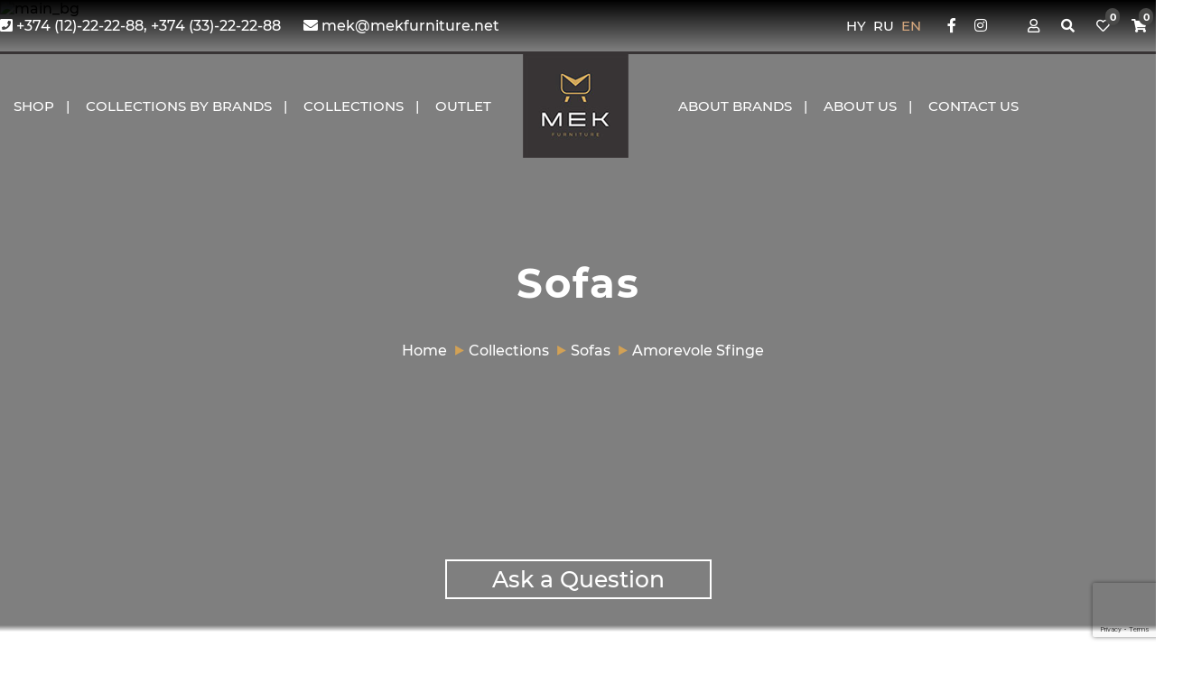

--- FILE ---
content_type: text/html; charset=utf-8
request_url: https://mekfurniture.net/en/standard-collections/sofas/amorevole-sfinge
body_size: 8296
content:
<!DOCTYPE html>
<html lang="en-gb" dir="ltr">
<head>
<meta name="viewport" content="width=device-width, initial-scale=1.0"/>
<meta name="google-site-verification" content="1AnzBpSl-oFKEhZTmI9eynzqnJK47Ee-L0pVrCeIWQE" />
<meta name="description" content="" />
<meta name="keywords" content="" />
<meta charset="utf-8" />
<base href="https://mekfurniture.net/en/standard-collections/sofas/amorevole-sfinge" />
<title>Amorevole Sfinge - Mek Furniture</title>
<link href="/favicon.ico" rel="shortcut icon" type="image/vnd.microsoft.icon" />
<link rel="alternate" href="https://mekfurniture.net/hy/standard-collections/sofas" hreflang="hy" />
<link rel="alternate" href="https://mekfurniture.net/ru/standard-collections/sofas" hreflang="ru" />
<link rel="alternate" href="https://mekfurniture.net/en/standard-collections/sofas" hreflang="en" />
<link rel="alternate" href="https://mekfurniture.net/en/standard-collections/sofas"  hreflang="x-default" />
<link rel="icon" href="/favicon.ico"   >
<link rel="preconnect" href="https://fonts.googleapis.com">
<link rel="preconnect" href="https://fonts.gstatic.com" crossorigin>
<!-- Global site tag (gtag.js) - Google Analytics -->
<!-- Google Tag Manager -->
<!-- End GoogleTagManager-->
<!-- Yandex.Metrika counter -->
<noscript><div><img src="https://mc.yandex.ru/watch/89144449" style="position:absolute; left:-9999px;" alt="" /></div></noscript>
<!-- /Yandex.Metrika counter -->
<!-- Meta Pixel Code -->
<noscript><img height="1" width="1" style="display:none"
src="https://www.facebook.com/tr?id=361530095624121&ev=PageView&noscript=1"
/></noscript>
<!-- End MetaPixelCode-->
<style type="text/css">@font-face{font-family:"Font Awesome 5 Brands";font-style:normal;font-weight:400;font-display:block;src:url(https://cdnjs.cloudflare.com/ajax/libs/font-awesome/5.15.0/webfonts/fa-brands-400.eot);src:url(https://cdnjs.cloudflare.com/ajax/libs/font-awesome/5.15.0/webfonts/fa-brands-400.eot?#iefix) format("embedded-opentype"),url(https://cdnjs.cloudflare.com/ajax/libs/font-awesome/5.15.0/webfonts/fa-brands-400.woff2) format("woff2"),url(https://cdnjs.cloudflare.com/ajax/libs/font-awesome/5.15.0/webfonts/fa-brands-400.woff) format("woff"),url(https://cdnjs.cloudflare.com/ajax/libs/font-awesome/5.15.0/webfonts/fa-brands-400.ttf) format("truetype"),url(https://cdnjs.cloudflare.com/ajax/libs/font-awesome/5.15.0/webfonts/fa-brands-400.svg#fontawesome) format("svg")}@font-face{font-family:"Font Awesome 5 Free";font-style:normal;font-weight:400;font-display:block;src:url(https://cdnjs.cloudflare.com/ajax/libs/font-awesome/5.15.0/webfonts/fa-regular-400.eot);src:url(https://cdnjs.cloudflare.com/ajax/libs/font-awesome/5.15.0/webfonts/fa-regular-400.eot?#iefix) format("embedded-opentype"),url(https://cdnjs.cloudflare.com/ajax/libs/font-awesome/5.15.0/webfonts/fa-regular-400.woff2) format("woff2"),url(https://cdnjs.cloudflare.com/ajax/libs/font-awesome/5.15.0/webfonts/fa-regular-400.woff) format("woff"),url(https://cdnjs.cloudflare.com/ajax/libs/font-awesome/5.15.0/webfonts/fa-regular-400.ttf) format("truetype"),url(https://cdnjs.cloudflare.com/ajax/libs/font-awesome/5.15.0/webfonts/fa-regular-400.svg#fontawesome) format("svg")}@font-face{font-family:"Font Awesome 5 Free";font-style:normal;font-weight:900;font-display:block;src:url(https://cdnjs.cloudflare.com/ajax/libs/font-awesome/5.15.0/webfonts/fa-solid-900.eot);src:url(https://cdnjs.cloudflare.com/ajax/libs/font-awesome/5.15.0/webfonts/fa-solid-900.eot?#iefix) format("embedded-opentype"),url(https://cdnjs.cloudflare.com/ajax/libs/font-awesome/5.15.0/webfonts/fa-solid-900.woff2) format("woff2"),url(https://cdnjs.cloudflare.com/ajax/libs/font-awesome/5.15.0/webfonts/fa-solid-900.woff) format("woff"),url(https://cdnjs.cloudflare.com/ajax/libs/font-awesome/5.15.0/webfonts/fa-solid-900.ttf) format("truetype"),url(https://cdnjs.cloudflare.com/ajax/libs/font-awesome/5.15.0/webfonts/fa-solid-900.svg#fontawesome) format("svg")}@font-face{font-family:"Montserrat";font-weight:200;font-style:normal;src:url("/templates/mekfurniture/fonts/Montserrat-Regular.ttf");font-display:swap}@font-face{font-family:"Montserrat";font-style:normal;font-weight:400;src:url("/templates/mekfurniture/fonts/Montserrat-Medium.ttf");font-display:swap}@font-face{font-family:"Montserrat";font-style:normal;font-weight:600;src:url("/templates/mekfurniture/fonts/Montserrat-Bold.ttf");font-display:swap}.middleBack img{width:100%}div.mod-languages ul{margin:0;padding:0;list-style:none}div.mod-languages li{margin-left:0px;margin-right:4px}div.mod-languages ul.lang-inline li{display:inline}div.mod-languages a{text-decoration:none}.fa,.fab,.fad,.fal,.far,.fas{-moz-osx-font-smoothing:grayscale;-webkit-font-smoothing:antialiased;display:inline-block;font-style:normal;font-variant:normal;text-rendering:auto;line-height:1}.fa-bars:before{content:"\f0c9"}.fa-envelope:before{content:"\f0e0"}.fa-facebook-f:before{content:"\f39e"}.fa-heart:before{content:"\f004"}.fa-instagram:before{content:"\f16d"}.fa-phone-square:before{content:"\f098"}.fa-search:before{content:"\f002"}.fa-shopping-cart:before{content:"\f07a"}.fa-user:before{content:"\f007"}.fab{font-family:"Font Awesome 5 Brands"}.fab,.far{font-weight:400}.fa,.far,.fas{font-family:"Font Awesome 5 Free"}.fa,.fas{font-weight:900}:root{--animate-duration:1s;--animate-delay:1s;--animate-repeat:1}:root{--mm-line-height:20px;--mm-listitem-size:44px;--mm-navbar-size:44px;--mm-offset-top:0;--mm-offset-right:0;--mm-offset-bottom:0;--mm-offset-left:0;--mm-color-border:rgba(0,0,0,0.1);--mm-color-button:rgba(0,0,0,0.3);--mm-color-text:rgba(0,0,0,0.75);--mm-color-text-dimmed:rgba(0,0,0,0.3);--mm-color-background:#f3f3f3;--mm-color-background-highlight:rgba(0,0,0,0.05);--mm-color-background-emphasis:rgba(255,255,255,0.4);--mm-shadow:0 0 10px rgba(0,0,0,0.3)}@supports ((position:-webkit-sticky) or (position:sticky)){}@supports ((position:-webkit-sticky) or (position:sticky)){}:root{--mm-iconbar-size:50px}:root{--mm-iconpanel-size:50px}:root{--mm-sidebar-collapsed-size:50px;--mm-sidebar-expanded-size:440px}body{background:#fff;overflow-x:hidden;margin:0}body.lang_en-GB{font-family:'Montserrat',sans-serif;color:#000;margin:0}body.lang_en-GB h1,body.lang_en-GB h2,body.lang_en-GB h3,body.lang_en-GB h4,body.lang_en-GB h5,body.lang_en-GB h6{font-size:19px;font-family:'Montserrat',sans-serif;font-weight:bold;color:#000;letter-spacing:2px}a,:after,:before{text-decoration:none;color:inherit;-webkit-transition:all 200ms ease-in-out;-ms-transition:all 200ms ease-in-out;-moz-transition:all 200ms ease-in-out;transition:all 200ms ease-in-out}p{line-height:1.4;margin:0;letter-spacing:1px}ul{list-style:none;margin:0;padding:0}.fixWidth{width:1280px;margin:0 auto}.menubs{display:none}.main_wrapper{width:100%}.main_bg{width:100%;height:700px;overflow:hidden;position:relative}.top_row{border-bottom:3px solid #383435;z-index:99;position:absolute;width:100%;top:0;left:0;padding:19px 0;box-sizing:border-box;background:-moz-linear-gradient(top,rgba(0,0,0,1) 0%,rgba(0,0,0,0) 100%);background:-webkit-linear-gradient(top,rgba(0,0,0,1) 0%,rgba(0,0,0,0) 100%);background:linear-gradient(to bottom,rgba(0,0,0,1) 0%,rgba(0,0,0,0) 100%);filter:progid:DXImageTransform.Microsoft.gradient( startColorstr='#a6000000',endColorstr='#00000000',GradientType=0 )}.top_left{float:left}.top_left ul{width:100%;display:inline-flex}.top_left ul a{color:#fff}.top_right{float:right}.language_box{float:left}.top_right>ul{display:inline-flex;margin:0 15px}.loginBox{float:right;margin-left:10px}.loginBox a{color:#fff}.loginBox a:hover{color:#D2A57C}.top_right>ul a{color:#fff;padding:0 10px}.mod-languages li a{color:#fff;font-size:15px}.top_left a{padding-right:25px}.mod-languages li.lang-active a,.mod-languages li a:hover,.firstMenu a:hover,.dskMenu a:hover{color:#D2A57C}.middleCnt{position:absolute;top:58px;left:0;width:100%;z-index:9}.firstMenu{width:calc(55% - 125px);float:left}.sertivItem{float:left}.menuBox{float:left}.firstMenu ul{width:100%;display:inline-flex;padding:50px 0;box-sizing:border-box;position:relative}.dskMenu ul{width:100%;display:inline-flex;padding:50px 0;box-sizing:border-box;float:right;padding-left:40px}.firstMenu ul li a,.dskMenu ul li a{padding:0 15px;color:#fff;position:relative;margin-right:5px;display:block;text-transform:uppercase;font-size:15px}.firstMenu>ul>li>a:before,.dskMenu>ul>li>a:before{content:"|";position:absolute;top:0;right:-2px;color:#fff}.firstMenu ul li:last-of-type a:before,.dskMenu ul li:last-of-type a:before{display:none}.main-title-section-wrapper{width:100%;display:inline-block;text-align:center;padding:70px 0}.main-title-section h1{color:#fff!important;font-size:45px!important}.breadcrumb ul{display:inline-flex}.breadcrumb ul li a,.breadcrumb ul li span{color:#fff}.divider{padding:0px 5px 0px 5px}ul.sub-menu{padding:0;float:left;list-style:none;z-index:999;position:absolute;left:0px;opacity:0;visibility:hidden;-moz-transition:opacity 0.2s 0.1s ease-out,visibility 0.1s 0.1s linear;-webkit-transition:opacity 0.3s ease-out,visibility 0.1s 0.1s linear;-o-transition:opacity 0.3s ease-out,visibility 0.1s 0.1s linear;transition:opacity 0.3s ease-out,visibility 0.1s 0.1s linear}ul.sub-menu li{border:none;border-bottom:1px solid #ccc;clear:both;margin-top:10px;padding:0;-moz-transition:opacity 0.1s 0.15s ease-out,margin 0.3s 0.1s ease-out;-webkit-transition:opacity 0.1s 0.15s ease-out,margin 0.3s 0.1s ease-out;-o-transition:opacity 0.15s 0.15s ease-out,margin 0.3s 0.1s ease-out;transition:opacity 0.15s 0.15s ease-out,margin 0.3s 0.1s ease-out}ul.sub-menu li a{padding-right:15px;font-size:14px;line-height:35px;margin-right:0px}.firstMenu ul li:hover ul.sub-menu{opacity:1;visibility:visible}.firstMenu ul li:hover ul.sub-menu li{margin-top:0;opacity:1}.firstMenu ul li:hover ul.sub-menu li a{color:#fff;-moz-transition:color 0.1s ease-out;-webkit-transition:color 0.1s ease-out;-o-transition:color 0.1s ease-out;transition:color 0.1s ease-out}.firstMenu ul li:hover ul.sub-menu li a:hover{-moz-transition:color 0.3s ease-out;-webkit-transition:color 0.3s ease-out;-o-transition:color 0.3s ease-out;transition:color 0.3s ease-out}.firstMenu ul>li:hover>a,ul.sub-menu li a:hover{color:#D2A57C!important}.loginBox i{font-size:15px;cursor:pointer}.loginBox a{padding:0 10px;position:relative}.cart-counter{background:#494948;position:absolute;top:-10px;right:3px;width:16px;height:16px;border-radius:20px;text-align:center;color:#fff;font-size:11px;font-weight:600;text-indent:initial;display:flex;justify-content:center;align-content:center;padding-top:3px}.fixed_menu{-webkit-transition:all 200ms ease-in-out;-ms-transition:all 200ms ease-in-out;-moz-transition:all 200ms ease-in-out;transition:all 200ms ease-in-out}.fixed_menu{position:fixed;top:-200px;left:0;width:100%;background:#fff;z-index:999999;-webkit-transform:translateY(-120%);transform:translateY(-120%)}.fx_logo{width:125px;float:left;margin-right:50px;margin-top:4px}.fx_logo img{width:100%}.fx_menu{float:left}.fx_menu li a{color:#000!important}.fx_menu ul.sub-menu{background:#fff;padding:0px 0px 0px 10px;box-sizing:border-box;top:32px}.fx_menu ul.sub-menu li{border:none}.fixed_menu .loginBox a{color:#000!important}.fx_event{width:15%;float:right;margin-top:12px}.fx_menu .firstMenu{width:100%!important}.fixed_menu{padding:5px 0}.fx_menu .firstMenu>ul{padding:9px 0}.firstMenu li a{font-size:14px}.menubs{display:none}.middleBack,.products.owl-carousel .owl-item>div{overflow:hidden}.middleBack:before,.products.owl-carousel .owl-item>div:before{content:"";position:absolute;left:0;z-index:9;top:0;width:100%;height:100%;background:-moz-linear-gradient(top,rgba(0,0,0,0.50) 99%,rgba(0,0,0,0.01) 100%);background:-webkit-linear-gradient(top,rgba(0,0,0,0.50) 99%,rgba(0,0,0,0.01) 100%);background:linear-gradient(to bottom,rgba(0,0,0,0.50) 99%,rgba(0,0,0,0.01) 100%);filter:progid:DXImageTransform.Microsoft.gradient( startColorstr='#a6000000',endColorstr='#03000000',GradientType=0 )}.dskMenu .item-461 .nav-child{display:none!important}@media screen and (min-width:240px) and (max-width:359px){.fixWidth{width:100%;padding:0 10px;box-sizing:border-box}.fx_menu,.firstMenu,.dskMenu,.fixed_menu{display:none}.menubs{display:block}.top_row{height:205px;border:none;z-index:111}.top_left{float:none;width:100%;display:inline-block}.top_left ul,.top_right>ul{display:inline-block}.top_right{float:none}.language_box{float:none}.loginBox{float:none}.middleCnt{top:160px;z-index:999}.menu_wrapp{text-align:center}.sertivItem{float:none}.top_right>ul{position:absolute;top:15px;right:0}.top_right>ul li{float:left}.top_left>ul li{margin-bottom:5px}.language_box{margin:10px 0;float:left}.loginBox{float:right;margin:10px 0}.top_row{padding:8px;box-sizing:border-box}.menuBox{position:absolute;top:-62px;z-index:999;left:10px;color:#fff}.menuBox a{font-size:40px}.top_right>ul{margin:0 5px}body:not(.page_101) .main_bg{height:530px}.main-title-section h1{color:#fff!important;font-size:27px!important}.breadcrumb ul{display:inline-block;width:100%}.breadcrumb ul li{float:left}.main-title-section-wrapper{padding:0}.middleBack img{width:auto}.menuBox #menu{display:none}}@media screen and (min-width:360px) and (max-width:475px){.fixWidth{width:100%;padding:0 10px;box-sizing:border-box}.fx_menu,.firstMenu,.dskMenu,.fixed_menu{display:none}.menubs{display:block}.top_row{height:205px;border:none;z-index:111}.top_left{float:none;width:100%;display:inline-block}.top_left ul,.top_right>ul{display:inline-block}.top_right{float:none}.language_box{float:none}.loginBox{float:none}.middleCnt{top:250px;z-index:999}.menu_wrapp{text-align:center}.sertivItem{float:none}.top_right>ul{position:absolute;top:15px;right:0}.top_right>ul li{float:left}.top_left>ul li{margin-bottom:5px}.language_box{margin:10px 0;float:left}.loginBox{float:right;margin:10px 0}.top_row{padding:8px;box-sizing:border-box}.menuBox{position:absolute;top:-62px;z-index:999;left:10px;color:#fff}.menuBox a{font-size:40px}.top_right>ul{margin:0 5px}body:not(.page_101) .main_bg{height:530px}.main-title-section h1{color:#fff!important;font-size:33px!important}.breadcrumb ul{display:inline-block;width:100%}.breadcrumb ul li{float:left}.main-title-section-wrapper{padding:0}.middleCnt{top:160px;z-index:999}.middleBack img{width:auto}.menuBox #menu{display:none}}@media screen and (min-width:476px) and (max-width:767px){.fixWidth{width:100%;padding:0 10px;box-sizing:border-box}.fx_menu,.firstMenu,.dskMenu,.fixed_menu{display:none}.menubs{display:block}.top_row{height:205px;border:none;z-index:111}.top_left{float:none;width:100%;display:inline-block}.top_left ul,.top_right>ul{display:inline-block}.top_right{float:none}.language_box{float:none}.loginBox{float:none}.middleCnt{top:250px;z-index:999}.menu_wrapp{text-align:center}.sertivItem{float:none}.top_right>ul{position:absolute;top:15px;right:0}.top_right>ul li{float:left}.top_left>ul li{margin-bottom:5px}.language_box{margin:10px 0;float:left}.loginBox{float:right;margin:10px 0}.top_row{padding:8px;box-sizing:border-box}.menuBox{position:absolute;top:-62px;z-index:999;left:10px;color:#fff}.menuBox a{font-size:40px}.top_right>ul{margin:0 5px}body:not(.page_101) .main_bg{height:530px}.main-title-section h1{color:#fff!important;font-size:33px!important}.breadcrumb ul{display:inline-block;width:100%}.breadcrumb ul li{float:left}.main-title-section-wrapper{padding:0}.middleCnt{top:160px;z-index:999}.middleBack img{width:auto}.menuBox #menu{display:none}}@media screen and (min-width:769px) and (max-width:1023px){.fixWidth{width:100%;padding:0 10px;box-sizing:border-box}.fx_menu,.firstMenu,.dskMenu,.fixed_menu{display:none}.menubs{display:block}.top_row{height:205px;border:none;z-index:111}.top_left{float:none;width:100%;display:inline-block}.top_left ul,.top_right>ul{display:inline-block}.top_right{float:none}.language_box{float:none}.loginBox{float:none}.middleCnt{top:250px;z-index:999}.menu_wrapp{text-align:center}.sertivItem{float:none}.top_right>ul{position:absolute;top:15px;right:0}.top_right>ul li{float:left}.top_left>ul li{margin-bottom:5px}.language_box{margin:10px 0;float:left}.loginBox{float:right;margin:10px 0}.top_row{padding:8px;box-sizing:border-box}.menuBox{position:absolute;top:-62px;z-index:999;left:10px;color:#fff}.menuBox a{font-size:40px}.top_right>ul{margin:0 5px}body:not(.page_101) .main_bg{height:530px}.main-title-section h1{color:#fff!important;font-size:33px!important}.breadcrumb ul{display:inline-block;width:100%}.breadcrumb ul li{float:left}.main-title-section-wrapper{padding:0}.middleCnt{top:160px;z-index:999}.middleBack img{width:auto}}@media screen and (min-width:768px) and (max-width:768px){.fixWidth{width:100%;padding:0 10px;box-sizing:border-box}.fx_menu,.firstMenu,.dskMenu,.fixed_menu{display:none}.menubs{display:block}.top_row{height:205px;border:none;z-index:111}.top_left{float:none;width:100%;display:inline-block}.top_left ul,.top_right>ul{display:inline-block}.top_right{float:none}.language_box{float:none}.loginBox{float:none}.middleCnt{top:250px;z-index:999}.menu_wrapp{text-align:center}.sertivItem{float:none}.top_right>ul{position:absolute;top:15px;right:0}.top_right>ul li{float:left}.top_left>ul li{margin-bottom:5px}.language_box{margin:10px 0;float:left}.loginBox{float:right;margin:10px 0}.top_row{padding:8px;box-sizing:border-box}.menuBox{position:absolute;top:-62px;z-index:999;left:10px;color:#fff}.menuBox a{font-size:40px}.top_right>ul{margin:0 5px}body:not(.page_101) .main_bg{height:530px}.main-title-section h1{color:#fff!important;font-size:33px!important}.breadcrumb ul{display:inline-block;width:100%}.breadcrumb ul li{float:left}.main-title-section-wrapper{padding:0}.middleCnt{top:160px;z-index:999}}@supports (padding:max(0px)){}@media (max-height:576px){@supports (padding:max(0px)){}}</style>
<link rel="preload" href="/media/plg_jchoptimize/assets/gz/62195e51ba5b49cf846629b84d034394.css" as="style" onload="this.onload=null;this.rel='stylesheet'" />
<noscript>
<link rel="stylesheet" href="/media/plg_jchoptimize/assets/gz/62195e51ba5b49cf846629b84d034394.css" />
</noscript><script>(function(w){"use strict";if(!w.loadCSS){w.loadCSS=function(){};}
var rp=loadCSS.relpreload={};rp.support=(function(){var ret;try{ret=w.document.createElement("link").relList.supports("preload");}catch(e){ret=false;}
return function(){return ret;};})();rp.bindMediaToggle=function(link){var finalMedia=link.media||"all";function enableStylesheet(){if(link.addEventListener){link.removeEventListener("load",enableStylesheet);}else if(link.attachEvent){link.detachEvent("onload",enableStylesheet);}
link.setAttribute("onload",null);link.media=finalMedia;}
if(link.addEventListener){link.addEventListener("load",enableStylesheet);}else if(link.attachEvent){link.attachEvent("onload",enableStylesheet);}
setTimeout(function(){link.rel="stylesheet";link.media="only x";});setTimeout(enableStylesheet,3000);};rp.poly=function(){if(rp.support()){return;}
var links=w.document.getElementsByTagName("link");for(var i=0;i<links.length;i++){var link=links[i];if(link.rel==="preload"&&link.getAttribute("as")==="style"&&!link.getAttribute("data-loadcss")){link.setAttribute("data-loadcss",true);rp.bindMediaToggle(link);}}};if(!rp.support()){rp.poly();var run=w.setInterval(rp.poly,500);if(w.addEventListener){w.addEventListener("load",function(){rp.poly();w.clearInterval(run);});}else if(w.attachEvent){w.attachEvent("onload",function(){rp.poly();w.clearInterval(run);});}}
if(typeof exports!=="undefined"){exports.loadCSS=loadCSS;}
else{w.loadCSS=loadCSS;}}(typeof global!=="undefined"?global:this));</script>
</head>
<body class="page_229 lang_en-GB view_megashop shop_" >
<!-- Google Tag Manager (noscript) -->
<noscript><iframe src="https://www.googletagmanager.com/ns.html?id=GTM-M5F95T52"
height="0" width="0" style="display:none;visibility:hidden"></iframe></noscript>
<!-- End Google Tag Manager(noscript)-->
<div class="main_wrapper">
<div class="fixed_menu">
<div class="fixWidth">
<div class="fx_logo">
<a href="https://mekfurniture.net/"> <img src="/templates/mekfurniture/images/meklogohoriz.png" alt="meklogohoriz"></a>
</div>
<div class="fx_menu">
<div class="firstMenu">
<ul>
<li><a href="#">Shop</a>
<ul class="sub-menu">
<li><a href="https://mekfurniture.net/shop/home-accessories">Home accessories</a></li>
<li><a href="https://mekfurniture.net/shop/bedding">Bedding</a></li>
</ul>
</li>
<li><a href="https://mekfurniture.net/collection-by-brands">COLLECTIONS BY BRANDS</a></li>
<li><a href="https://mekfurniture.net/standard-collections">COLLECTIONS</a></li>
<li><a href="https://mekfurniture.net/outlet">OUTLET</a></li>
<li><a href="https://mekfurniture.net/brands">Brands</a>	</li>
<li><a href="https://mekfurniture.net/about-us">About us</a>	</li>
<li><a href="https://mekfurniture.net/contact-us">CONTACT US</a>	</li>
</ul>
</div>
</div>
<div class="fx_event">
<div class="loginBox">
<a id="openSearch"><i class="fas fa-search"></i></a>
<a href="https://mekfurniture.net/login"> <i class="far fa-user"></i> </a>
<a id="wishlist_view"> <i class="far fa-heart"></i> <span class="cart-counter activeIndicator" id="favorite-indicator" data-cart-render="item_count">0</span> </a>
<a id="minicart_view"> <i class="fas fa-shopping-cart"></i> <span class="cart-counter activeIndicator" id="cart-indicator" data-cart-render="item_count">0</span> </a>
</div>
</div>
</div>
</div>
<div class="main_bg">
<div class="top_row">
<div class="fixWidth">
<div class="top_left">
<ul>
<li><a href="tel:+37412222288"><i class="fas fa-phone-square"></i> +374 (12)-22-22-88, +374 (33)-22-22-88</a></li>
<li><a href="mailto:mek@mekfurniture.net"><i class="fas fa-envelope"></i> mek@mekfurniture.net</a></li>
</ul>
</div>
<div class="top_right">
<ul>
<li><a  target="_blank" href="https://www.facebook.com/mekfurniture"><i class="fab fa-facebook-f"></i></a></li>
<li><a  target="_blank" href="https://www.instagram.com/mekfurniture/"><i class="fab fa-instagram"></i></a></li>
</ul>
<div class="language_box">
<div class="mod-languages ">
<ul class="lang-inline">
<!-- >>> [FREE] >>> -->
<li class="" dir="ltr">
<a href="/hy/standard-collections/sofas">
                                                                            HY                                            </a>
</li>
<!-- <<< [FREE] <<< -->
<!-- >>> [FREE] >>> -->
<li class="" dir="ltr">
<a href="/ru/standard-collections/sofas">
                                                                            RU                                            </a>
</li>
<!-- <<< [FREE] <<< -->
<!-- >>> [FREE] >>> -->
<li class="lang-active" dir="ltr">
<a href="/en/standard-collections/sofas">
                                                                            EN                                            </a>
</li>
<!-- <<< [FREE] <<< -->
</ul>
</div>
</div>
<div class="loginBox">
<a href="https://mekfurniture.net/login"> <i class="far fa-user"></i> </a>
<a id="openSearch2"><i class="fas fa-search"></i></a>
<a id="wishlist_view"> <i class="far fa-heart"></i> <span class="cart-counter activeIndicator" id="favorite-indicator2" data-cart-render="item_count">0</span> </a>
<a id="minicart_view"> <i class="fas fa-shopping-cart"></i> <span class="cart-counter activeIndicator" id="cart-indicator2" data-cart-render="item_count">0</span> </a>
</div>
</div>
</div>
</div>
<div class="middleBack">
<img  src="https://mekfurniture.net/components/com_megashop/access/media/product_164663419016466341906225a4ce6a402.jpg" alt="main_bg" ></div>
<div class="middleCnt">
<div class="menu_row">
<div class="fixWidth">
<div class="menu_wrapp">
<div class="firstMenu">
<ul>
<li><a href="#">Shop</a>
<ul class="sub-menu">
<li><a href="https://mekfurniture.net/shop/home-accessories">Home accessories</a></li>
<li><a href="https://mekfurniture.net/shop/bedding">Bedding</a></li>
</ul>
</li>
<li><a href="https://mekfurniture.net/collection-by-brands">COLLECTIONS BY BRANDS</a></li>
<li><a href="https://mekfurniture.net/standard-collections">COLLECTIONS</a></li>
<li><a href="https://mekfurniture.net/outlet">OUTLET</a></li>
</ul>
</div>
<div class="sertivItem"> <a href="https://mekfurniture.net/"> <img src="/templates/mekfurniture/images/logo.png" alt="sert_logo"></a> </div>
<div class="menuBox">
<div class="menubs">
<div class="header">
<a href="#menu"><span><i class="fas fa-bars"></i></span></a>
</div>
<nav id="menu">
<ul>
<li><a href="#">Shop</a>
<ul>
<li><a href="https://mekfurniture.net/shop/home-accessories">Home accessories</a></li>
<li><a href="https://mekfurniture.net/shop/bedding">Bedding</a></li>
</ul>
</li>
<li><a href="https://mekfurniture.net/collection-by-brands">COLLECTIONS BY BRANDS</a></li>
<li><a href="https://mekfurniture.net/standard-collections">COLLECTIONS</a></li>
<li><a href="https://mekfurniture.net/outlet">OUTLET</a></li>
<li><a href="https://mekfurniture.net/brands">Brands</a>	</li>
<li><a href="https://mekfurniture.net/about-us">About us</a>	</li>
<li><a href="https://mekfurniture.net/contact-us">CONTACT US</a>	</li>
</ul>
</nav>
</div>
<div class="dskMenu">
<ul class="nav menu mod-list">
<li class="item-461 deeper parent"><a href="/en/brands" >About brands</a><ul class="nav-child unstyled small"><li class="item-629"><a href="/en/brands/minotti" >MINOTTI</a></li><li class="item-630"><a href="/en/brands/gianfranco-ferre" >Gianfranco Ferre</a></li><li class="item-631"><a href="/en/brands/dv-home-collection" >DV Home Collection</a></li><li class="item-632"><a href="/en/brands/smania" >Smania</a></li><li class="item-633"><a href="/en/brands/tonin-casa" >Tonin Casa</a></li><li class="item-634"><a href="/en/brands/silik" >SILIK</a></li><li class="item-635"><a href="/en/brands/natuzzi-italia" >NATUZZI ITALIA</a></li><li class="item-636"><a href="/en/brands/alf-italia" >ALF ITALIA</a></li><li class="item-637"><a href="/en/brands/alf-dafre" >Alf DaFre</a></li><li class="item-638"><a href="/en/brands/tomasella" >Tomasella</a></li><li class="item-639"><a href="/en/brands/calligaris" >Calligaris</a></li><li class="item-640"><a href="/en/brands/natuzzi-editions" >Natuzzi Editions</a></li><li class="item-641"><a href="/en/brands/stosa-cucine" >STOSA CUCINE</a></li><li class="item-642"><a href="/en/brands/le-comfort" >Le Comfort</a></li><li class="item-643"><a href="/en/brands/newform-ufficio" >NEWFORM UFFICIO</a></li><li class="item-644"><a href="/en/brands/dupen" >Dupen</a></li><li class="item-645"><a href="/en/brands/axolight" >Axolight</a></li><li class="item-768"><a href="/en/brands/standart" >Standart</a></li></ul></li><li class="item-741"><a href="/en/about-us" >About us</a></li><li class="item-742"><a href="/en/contact-us" >CONTACT US</a></li></ul>
</div>
</div>
</div>
</div>
</div>
<section class="main-title-section-wrapper default dt-sc-dark-bg " style="">
<div class="fixWidth">
<div class="main-title-section">
<h1>Sofas</h1> </div>
<div class="breadcrumb"><div aria-label="Breadcrumbs" role="navigation">
<ul itemscope itemtype="https://schema.org/BreadcrumbList" class="breadcrumb">
<li class="active">
<span class="divider icon-location"></span>
</li>
<li itemprop="itemListElement" itemscope itemtype="https://schema.org/ListItem">
<a itemprop="item" href="/en/" class="pathway"><span itemprop="name">Home</span></a>
<span class="divider">
<img src="/media/system/images/arrow.png" alt="" />	</span>
<meta itemprop="position" content="1">
</li>
<li itemprop="itemListElement" itemscope itemtype="https://schema.org/ListItem">
<a itemprop="item" href="/en/standard-collections" class="pathway"><span itemprop="name">Collections</span></a>
<span class="divider">
<img src="/media/system/images/arrow.png" alt="" />	</span>
<meta itemprop="position" content="2">
</li>
<li itemprop="itemListElement" itemscope itemtype="https://schema.org/ListItem">
<a itemprop="item" href="/en/standard-collections/sofas" class="pathway"><span itemprop="name">Sofas</span></a>
<span class="divider">
<img src="/media/system/images/arrow.png" alt="" />	</span>
<meta itemprop="position" content="3">
</li>
<li itemprop="itemListElement" itemscope itemtype="https://schema.org/ListItem" class="active">
<span itemprop="name">
						Amorevole Sfinge					</span>
<meta itemprop="position" content="4">
</li>
</ul>
</div>
</div>
</div>
</section>
</div>
</div>
<div id="system-message-container">
</div>
<div class="otherContentShop">
<div class="openPopupBox">
<div class="fixWidth">
<a id="showPOpup">Ask a Question </a>
</div>
</div>
<div class="brands_list">
<div class="catRs">
<div class="productDescription">
<div class="fixWidth">
<div class="blockHeader">
<h2>Description  </h2>
</div>
<p>Amorevole has a casual design and welcoming shapes. It is also very wide and comfy, with a tall backrest and wide armrests, which have a square design and rounded corners, are an explicit invitation to dedicate every square inch of the sofa to comfort.</p> </div>
</div>
<div class="productGallery">
<div class="fixWidth">
<div class="blockHeader">
<h2>Gallery </h2>
</div>
</div>
<div class="carousel" data-flickity='{ "imagesLoaded": true, "percentPosition": false, "autoPlay" : false, "adaptiveHeight": false, "cellAlign": "left", "contain": true }'>
<div class="carousel-cell"> <a data-fancybox="group2" href="https://mekfurniture.net/images/products/natuzzi_editions/sofas/amorevole_sfinge/C176_Amorevole-sfinge_3.jpg" >	<img src="https://mekfurniture.net/images/products/natuzzi_editions/sofas/amorevole_sfinge/C176_Amorevole-sfinge_3.jpg" alt=""></a></div>
<div class="carousel-cell"> <a data-fancybox="group2" href="https://mekfurniture.net/images/products/natuzzi_editions/sofas/amorevole_sfinge/C176_Amorevole-sfinge_hd.jpg" >	<img src="https://mekfurniture.net/images/products/natuzzi_editions/sofas/amorevole_sfinge/C176_Amorevole-sfinge_hd.jpg" alt=""></a></div>
<div class="carousel-cell"> <a data-fancybox="group2" href="https://mekfurniture.net/images/products/natuzzi_editions/sofas/amorevole_sfinge/C176_Amorevole-sfinge_5.jpg" >	<img src="https://mekfurniture.net/images/products/natuzzi_editions/sofas/amorevole_sfinge/C176_Amorevole-sfinge_5.jpg" alt=""></a></div>
<div class="carousel-cell"> <a data-fancybox="group2" href="https://mekfurniture.net/images/products/natuzzi_editions/sofas/amorevole_sfinge/C176_Amorevole-sfinge_1.jpg" >	<img src="https://mekfurniture.net/images/products/natuzzi_editions/sofas/amorevole_sfinge/C176_Amorevole-sfinge_1.jpg" alt=""></a></div>
<div class="carousel-cell"> <a data-fancybox="group2" href="https://mekfurniture.net/images/products/natuzzi_editions/sofas/amorevole_sfinge/C176_Amorevole-sfinge_4.jpg" >	<img src="https://mekfurniture.net/images/products/natuzzi_editions/sofas/amorevole_sfinge/C176_Amorevole-sfinge_4.jpg" alt=""></a></div>
<div class="carousel-cell"> <a data-fancybox="group2" href="https://mekfurniture.net/images/products/natuzzi_editions/sofas/amorevole_sfinge/C176_Amorevole-sfinge_2.jpg" >	<img src="https://mekfurniture.net/images/products/natuzzi_editions/sofas/amorevole_sfinge/C176_Amorevole-sfinge_2.jpg" alt=""></a></div>
</div>
</div>
<div class="productDesigner">
<div class="fixWidth">
<div class="blockHeader">
<h2>Designer </h2>
</div>
<div class="designerLeft">
<h4>Natuzzi Design Center</h4>
<p>Natuzzi has chosen to bring its idea of harmony also to the world of interiors, playing between contemporary aesthetics and functionality. Imagining new shapes and colours, fixing them on paper with a sketch, and then transforming them into something concrete: all of this is the Natuzzi Design Center.</p><p>&nbsp;</p><p>The beating heart of Natuzzi, the place where beauty is born, where trends that will influence the entire world of furniture take shape and substance.</p> </div>
<div class="designerRight">
<img src="https://mekfurniture.net/components/com_megashop/access/media/designer_1640336684164033668461c58d2c357a8.jpg">
</div>
</div>
</div>
</div>
</div>
<div class="overlay"></div>
<div class="productPopup animate__animated  animate__slideInDown">
<div class="popupWrapper">
<div class="popupHeader"><a class="closePopup">&times;</a></div>
<div class="popupContent">
<div class="brandRs">
<div class="brPreview">
<img src="https://mekfurniture.net/components/com_megashop/access/media/logo_1643109134164310913461efdb0e95ae7.jpg">
</div>
</div>
<h3>Amorevole Sfinge</h3>
<div class="formFrd">
<form action="" method="post">
<div class="formItm">
<label>Name</label>
<input type="text" name="data[name]">
</div>
<div class="formItm">
<label>Email</label>
<input type="email" name="data[email]">
</div>
<div class="formItm">
<label>Phone</label>
<input type="text" name="data[phone]">
</div>
<div class="formItm">
<label>Your question </label>
<textarea name="data[message]"></textarea>
</div>
<div class="submitPopup">
<input type="submit" value="SEND">
</div>
</form>
</div>
</div>
</div>
</div>
</div>
<footer>
<div class="footeerData">
<div class="fixWidth">
<div class="footer_1">
<div class="ftContent">
<h5><span>MEK FURNITURE</span> </h5>
<p>MEK Furniture Showroom is the first company in Armenia that began importing furniture into Armenia after the collapse of the USSR. Nearly 30 years of conscientious work have resulted in partnerships with numerous global brands  </p>
</div>
</div>
<div class="footer_2">
<div class="ftContent">
<h5><span>CONTACT</span></h5>
<ul>
<li><span class="fd_span">Call now:</span> +374 (12)-22-22-88,<br><span class="fd_span">&nbsp;</span> +374 (33)-22-22-88 </li>
<li><span>Write us:</span> mek@mekfurniture.net</li>
<li><span>Find us:</span>114 P. SEVAK str , 0069 YEREVAN RA </li>
</ul>
</div>
</div>
<div class="footer_3">
<div class="ftContent">
<h5><span>SUBSCRIBE</span></h5>
<div class="subscribeBox">
<input class="sbText" type="email" placeholder="YOUR MAIL">
<input class="sbButton" type="submit" value="SEND">
</div>
</div>
</div>
</div>
</div>
<div class="copyright">
<p>Design & Development by <a target="_blank" href="https://gdesign.am">G Design Group</a></p>
</div>
</footer>
</div>
<div class="minicartOverlay"></div>
<div class="cartBoxRight animate__animated animate__fadeInRight">
<div class="fixCartData">
<div class="minicartHeader">
<div class="minibasket_header">
<h2>Your Bag</h2>
<div id="minibasket-close" class="off-screen__content">
<a class="closeoffScreen" id="minicart-close">
<i class="fas fa-times"></i>
</a>
</div>
</div>
</div>
<div class="minicartContent">
<p class="emptyCart">Cart is empty</p>
</div>
<div class="minicartFooter">
<div class="minibasket__actions">
<div class="minibasket_total minibasket_total-price">
<p>Total</p><p class="prices"><span id="updateSm">0</span> AMD</p>
</div>
<a data-href="https://mekfurniture.net/cart" id="cartRow" href="https://mekfurniture.net/cart" class="btn btn--alt view-basket small--hide"><span>View Your Bag </span></a>
<a data-href="https://mekfurniture.net/checkout" id="cartRow2" href="https://mekfurniture.net/checkout" class="btn btn--alt view-basket small--hide"><span>Checkout </span></a>
</div>
</div>
</div>
</div>
<div class="searchRowOver"></div>
<div class="searchRow animate__animated ">
<div class="searchBox">
<div class="searchForm">
<form action="https://mekfurniture.net/search" methos="get">
<div class="overTyping">
<p class="line-1 anim-typewriter">Start typing...</p>
</div>
<input id="searchData" type="text" name="s" >
<i class="fas fa-times closeSearch"></i>
</form>
</div>
</div>
</div>
<input type="hidden" id="itemid" value="229">
<input type="hidden" id="baseURL" value="https://mekfurniture.net/">
<input type="hidden" id="uu" value="0">
<input type="hidden" id="lang_tag" value="en-GB">
<script type="application/javascript" src="/media/plg_jchoptimize/assets/gz/f22af64ee90194f3d03fb2095570439a.js"></script>
<script type="text/javascript" src="/templates/mekfurniture/js/flickity.pkgd.min.js"></script>
<script type="application/javascript" src="/media/plg_jchoptimize/assets/gz/28bafc9eded6b840220ca9ad1e89e086.js"></script>
</body>
</html>

--- FILE ---
content_type: text/html; charset=utf-8
request_url: https://www.google.com/recaptcha/api2/anchor?ar=1&k=6Lf0Ku0iAAAAAIDWcfBeUQPMKXR7lHQHmRrWELY5&co=aHR0cHM6Ly9tZWtmdXJuaXR1cmUubmV0OjQ0Mw..&hl=en&v=PoyoqOPhxBO7pBk68S4YbpHZ&size=invisible&anchor-ms=20000&execute-ms=30000&cb=od3x5odez7t3
body_size: 48880
content:
<!DOCTYPE HTML><html dir="ltr" lang="en"><head><meta http-equiv="Content-Type" content="text/html; charset=UTF-8">
<meta http-equiv="X-UA-Compatible" content="IE=edge">
<title>reCAPTCHA</title>
<style type="text/css">
/* cyrillic-ext */
@font-face {
  font-family: 'Roboto';
  font-style: normal;
  font-weight: 400;
  font-stretch: 100%;
  src: url(//fonts.gstatic.com/s/roboto/v48/KFO7CnqEu92Fr1ME7kSn66aGLdTylUAMa3GUBHMdazTgWw.woff2) format('woff2');
  unicode-range: U+0460-052F, U+1C80-1C8A, U+20B4, U+2DE0-2DFF, U+A640-A69F, U+FE2E-FE2F;
}
/* cyrillic */
@font-face {
  font-family: 'Roboto';
  font-style: normal;
  font-weight: 400;
  font-stretch: 100%;
  src: url(//fonts.gstatic.com/s/roboto/v48/KFO7CnqEu92Fr1ME7kSn66aGLdTylUAMa3iUBHMdazTgWw.woff2) format('woff2');
  unicode-range: U+0301, U+0400-045F, U+0490-0491, U+04B0-04B1, U+2116;
}
/* greek-ext */
@font-face {
  font-family: 'Roboto';
  font-style: normal;
  font-weight: 400;
  font-stretch: 100%;
  src: url(//fonts.gstatic.com/s/roboto/v48/KFO7CnqEu92Fr1ME7kSn66aGLdTylUAMa3CUBHMdazTgWw.woff2) format('woff2');
  unicode-range: U+1F00-1FFF;
}
/* greek */
@font-face {
  font-family: 'Roboto';
  font-style: normal;
  font-weight: 400;
  font-stretch: 100%;
  src: url(//fonts.gstatic.com/s/roboto/v48/KFO7CnqEu92Fr1ME7kSn66aGLdTylUAMa3-UBHMdazTgWw.woff2) format('woff2');
  unicode-range: U+0370-0377, U+037A-037F, U+0384-038A, U+038C, U+038E-03A1, U+03A3-03FF;
}
/* math */
@font-face {
  font-family: 'Roboto';
  font-style: normal;
  font-weight: 400;
  font-stretch: 100%;
  src: url(//fonts.gstatic.com/s/roboto/v48/KFO7CnqEu92Fr1ME7kSn66aGLdTylUAMawCUBHMdazTgWw.woff2) format('woff2');
  unicode-range: U+0302-0303, U+0305, U+0307-0308, U+0310, U+0312, U+0315, U+031A, U+0326-0327, U+032C, U+032F-0330, U+0332-0333, U+0338, U+033A, U+0346, U+034D, U+0391-03A1, U+03A3-03A9, U+03B1-03C9, U+03D1, U+03D5-03D6, U+03F0-03F1, U+03F4-03F5, U+2016-2017, U+2034-2038, U+203C, U+2040, U+2043, U+2047, U+2050, U+2057, U+205F, U+2070-2071, U+2074-208E, U+2090-209C, U+20D0-20DC, U+20E1, U+20E5-20EF, U+2100-2112, U+2114-2115, U+2117-2121, U+2123-214F, U+2190, U+2192, U+2194-21AE, U+21B0-21E5, U+21F1-21F2, U+21F4-2211, U+2213-2214, U+2216-22FF, U+2308-230B, U+2310, U+2319, U+231C-2321, U+2336-237A, U+237C, U+2395, U+239B-23B7, U+23D0, U+23DC-23E1, U+2474-2475, U+25AF, U+25B3, U+25B7, U+25BD, U+25C1, U+25CA, U+25CC, U+25FB, U+266D-266F, U+27C0-27FF, U+2900-2AFF, U+2B0E-2B11, U+2B30-2B4C, U+2BFE, U+3030, U+FF5B, U+FF5D, U+1D400-1D7FF, U+1EE00-1EEFF;
}
/* symbols */
@font-face {
  font-family: 'Roboto';
  font-style: normal;
  font-weight: 400;
  font-stretch: 100%;
  src: url(//fonts.gstatic.com/s/roboto/v48/KFO7CnqEu92Fr1ME7kSn66aGLdTylUAMaxKUBHMdazTgWw.woff2) format('woff2');
  unicode-range: U+0001-000C, U+000E-001F, U+007F-009F, U+20DD-20E0, U+20E2-20E4, U+2150-218F, U+2190, U+2192, U+2194-2199, U+21AF, U+21E6-21F0, U+21F3, U+2218-2219, U+2299, U+22C4-22C6, U+2300-243F, U+2440-244A, U+2460-24FF, U+25A0-27BF, U+2800-28FF, U+2921-2922, U+2981, U+29BF, U+29EB, U+2B00-2BFF, U+4DC0-4DFF, U+FFF9-FFFB, U+10140-1018E, U+10190-1019C, U+101A0, U+101D0-101FD, U+102E0-102FB, U+10E60-10E7E, U+1D2C0-1D2D3, U+1D2E0-1D37F, U+1F000-1F0FF, U+1F100-1F1AD, U+1F1E6-1F1FF, U+1F30D-1F30F, U+1F315, U+1F31C, U+1F31E, U+1F320-1F32C, U+1F336, U+1F378, U+1F37D, U+1F382, U+1F393-1F39F, U+1F3A7-1F3A8, U+1F3AC-1F3AF, U+1F3C2, U+1F3C4-1F3C6, U+1F3CA-1F3CE, U+1F3D4-1F3E0, U+1F3ED, U+1F3F1-1F3F3, U+1F3F5-1F3F7, U+1F408, U+1F415, U+1F41F, U+1F426, U+1F43F, U+1F441-1F442, U+1F444, U+1F446-1F449, U+1F44C-1F44E, U+1F453, U+1F46A, U+1F47D, U+1F4A3, U+1F4B0, U+1F4B3, U+1F4B9, U+1F4BB, U+1F4BF, U+1F4C8-1F4CB, U+1F4D6, U+1F4DA, U+1F4DF, U+1F4E3-1F4E6, U+1F4EA-1F4ED, U+1F4F7, U+1F4F9-1F4FB, U+1F4FD-1F4FE, U+1F503, U+1F507-1F50B, U+1F50D, U+1F512-1F513, U+1F53E-1F54A, U+1F54F-1F5FA, U+1F610, U+1F650-1F67F, U+1F687, U+1F68D, U+1F691, U+1F694, U+1F698, U+1F6AD, U+1F6B2, U+1F6B9-1F6BA, U+1F6BC, U+1F6C6-1F6CF, U+1F6D3-1F6D7, U+1F6E0-1F6EA, U+1F6F0-1F6F3, U+1F6F7-1F6FC, U+1F700-1F7FF, U+1F800-1F80B, U+1F810-1F847, U+1F850-1F859, U+1F860-1F887, U+1F890-1F8AD, U+1F8B0-1F8BB, U+1F8C0-1F8C1, U+1F900-1F90B, U+1F93B, U+1F946, U+1F984, U+1F996, U+1F9E9, U+1FA00-1FA6F, U+1FA70-1FA7C, U+1FA80-1FA89, U+1FA8F-1FAC6, U+1FACE-1FADC, U+1FADF-1FAE9, U+1FAF0-1FAF8, U+1FB00-1FBFF;
}
/* vietnamese */
@font-face {
  font-family: 'Roboto';
  font-style: normal;
  font-weight: 400;
  font-stretch: 100%;
  src: url(//fonts.gstatic.com/s/roboto/v48/KFO7CnqEu92Fr1ME7kSn66aGLdTylUAMa3OUBHMdazTgWw.woff2) format('woff2');
  unicode-range: U+0102-0103, U+0110-0111, U+0128-0129, U+0168-0169, U+01A0-01A1, U+01AF-01B0, U+0300-0301, U+0303-0304, U+0308-0309, U+0323, U+0329, U+1EA0-1EF9, U+20AB;
}
/* latin-ext */
@font-face {
  font-family: 'Roboto';
  font-style: normal;
  font-weight: 400;
  font-stretch: 100%;
  src: url(//fonts.gstatic.com/s/roboto/v48/KFO7CnqEu92Fr1ME7kSn66aGLdTylUAMa3KUBHMdazTgWw.woff2) format('woff2');
  unicode-range: U+0100-02BA, U+02BD-02C5, U+02C7-02CC, U+02CE-02D7, U+02DD-02FF, U+0304, U+0308, U+0329, U+1D00-1DBF, U+1E00-1E9F, U+1EF2-1EFF, U+2020, U+20A0-20AB, U+20AD-20C0, U+2113, U+2C60-2C7F, U+A720-A7FF;
}
/* latin */
@font-face {
  font-family: 'Roboto';
  font-style: normal;
  font-weight: 400;
  font-stretch: 100%;
  src: url(//fonts.gstatic.com/s/roboto/v48/KFO7CnqEu92Fr1ME7kSn66aGLdTylUAMa3yUBHMdazQ.woff2) format('woff2');
  unicode-range: U+0000-00FF, U+0131, U+0152-0153, U+02BB-02BC, U+02C6, U+02DA, U+02DC, U+0304, U+0308, U+0329, U+2000-206F, U+20AC, U+2122, U+2191, U+2193, U+2212, U+2215, U+FEFF, U+FFFD;
}
/* cyrillic-ext */
@font-face {
  font-family: 'Roboto';
  font-style: normal;
  font-weight: 500;
  font-stretch: 100%;
  src: url(//fonts.gstatic.com/s/roboto/v48/KFO7CnqEu92Fr1ME7kSn66aGLdTylUAMa3GUBHMdazTgWw.woff2) format('woff2');
  unicode-range: U+0460-052F, U+1C80-1C8A, U+20B4, U+2DE0-2DFF, U+A640-A69F, U+FE2E-FE2F;
}
/* cyrillic */
@font-face {
  font-family: 'Roboto';
  font-style: normal;
  font-weight: 500;
  font-stretch: 100%;
  src: url(//fonts.gstatic.com/s/roboto/v48/KFO7CnqEu92Fr1ME7kSn66aGLdTylUAMa3iUBHMdazTgWw.woff2) format('woff2');
  unicode-range: U+0301, U+0400-045F, U+0490-0491, U+04B0-04B1, U+2116;
}
/* greek-ext */
@font-face {
  font-family: 'Roboto';
  font-style: normal;
  font-weight: 500;
  font-stretch: 100%;
  src: url(//fonts.gstatic.com/s/roboto/v48/KFO7CnqEu92Fr1ME7kSn66aGLdTylUAMa3CUBHMdazTgWw.woff2) format('woff2');
  unicode-range: U+1F00-1FFF;
}
/* greek */
@font-face {
  font-family: 'Roboto';
  font-style: normal;
  font-weight: 500;
  font-stretch: 100%;
  src: url(//fonts.gstatic.com/s/roboto/v48/KFO7CnqEu92Fr1ME7kSn66aGLdTylUAMa3-UBHMdazTgWw.woff2) format('woff2');
  unicode-range: U+0370-0377, U+037A-037F, U+0384-038A, U+038C, U+038E-03A1, U+03A3-03FF;
}
/* math */
@font-face {
  font-family: 'Roboto';
  font-style: normal;
  font-weight: 500;
  font-stretch: 100%;
  src: url(//fonts.gstatic.com/s/roboto/v48/KFO7CnqEu92Fr1ME7kSn66aGLdTylUAMawCUBHMdazTgWw.woff2) format('woff2');
  unicode-range: U+0302-0303, U+0305, U+0307-0308, U+0310, U+0312, U+0315, U+031A, U+0326-0327, U+032C, U+032F-0330, U+0332-0333, U+0338, U+033A, U+0346, U+034D, U+0391-03A1, U+03A3-03A9, U+03B1-03C9, U+03D1, U+03D5-03D6, U+03F0-03F1, U+03F4-03F5, U+2016-2017, U+2034-2038, U+203C, U+2040, U+2043, U+2047, U+2050, U+2057, U+205F, U+2070-2071, U+2074-208E, U+2090-209C, U+20D0-20DC, U+20E1, U+20E5-20EF, U+2100-2112, U+2114-2115, U+2117-2121, U+2123-214F, U+2190, U+2192, U+2194-21AE, U+21B0-21E5, U+21F1-21F2, U+21F4-2211, U+2213-2214, U+2216-22FF, U+2308-230B, U+2310, U+2319, U+231C-2321, U+2336-237A, U+237C, U+2395, U+239B-23B7, U+23D0, U+23DC-23E1, U+2474-2475, U+25AF, U+25B3, U+25B7, U+25BD, U+25C1, U+25CA, U+25CC, U+25FB, U+266D-266F, U+27C0-27FF, U+2900-2AFF, U+2B0E-2B11, U+2B30-2B4C, U+2BFE, U+3030, U+FF5B, U+FF5D, U+1D400-1D7FF, U+1EE00-1EEFF;
}
/* symbols */
@font-face {
  font-family: 'Roboto';
  font-style: normal;
  font-weight: 500;
  font-stretch: 100%;
  src: url(//fonts.gstatic.com/s/roboto/v48/KFO7CnqEu92Fr1ME7kSn66aGLdTylUAMaxKUBHMdazTgWw.woff2) format('woff2');
  unicode-range: U+0001-000C, U+000E-001F, U+007F-009F, U+20DD-20E0, U+20E2-20E4, U+2150-218F, U+2190, U+2192, U+2194-2199, U+21AF, U+21E6-21F0, U+21F3, U+2218-2219, U+2299, U+22C4-22C6, U+2300-243F, U+2440-244A, U+2460-24FF, U+25A0-27BF, U+2800-28FF, U+2921-2922, U+2981, U+29BF, U+29EB, U+2B00-2BFF, U+4DC0-4DFF, U+FFF9-FFFB, U+10140-1018E, U+10190-1019C, U+101A0, U+101D0-101FD, U+102E0-102FB, U+10E60-10E7E, U+1D2C0-1D2D3, U+1D2E0-1D37F, U+1F000-1F0FF, U+1F100-1F1AD, U+1F1E6-1F1FF, U+1F30D-1F30F, U+1F315, U+1F31C, U+1F31E, U+1F320-1F32C, U+1F336, U+1F378, U+1F37D, U+1F382, U+1F393-1F39F, U+1F3A7-1F3A8, U+1F3AC-1F3AF, U+1F3C2, U+1F3C4-1F3C6, U+1F3CA-1F3CE, U+1F3D4-1F3E0, U+1F3ED, U+1F3F1-1F3F3, U+1F3F5-1F3F7, U+1F408, U+1F415, U+1F41F, U+1F426, U+1F43F, U+1F441-1F442, U+1F444, U+1F446-1F449, U+1F44C-1F44E, U+1F453, U+1F46A, U+1F47D, U+1F4A3, U+1F4B0, U+1F4B3, U+1F4B9, U+1F4BB, U+1F4BF, U+1F4C8-1F4CB, U+1F4D6, U+1F4DA, U+1F4DF, U+1F4E3-1F4E6, U+1F4EA-1F4ED, U+1F4F7, U+1F4F9-1F4FB, U+1F4FD-1F4FE, U+1F503, U+1F507-1F50B, U+1F50D, U+1F512-1F513, U+1F53E-1F54A, U+1F54F-1F5FA, U+1F610, U+1F650-1F67F, U+1F687, U+1F68D, U+1F691, U+1F694, U+1F698, U+1F6AD, U+1F6B2, U+1F6B9-1F6BA, U+1F6BC, U+1F6C6-1F6CF, U+1F6D3-1F6D7, U+1F6E0-1F6EA, U+1F6F0-1F6F3, U+1F6F7-1F6FC, U+1F700-1F7FF, U+1F800-1F80B, U+1F810-1F847, U+1F850-1F859, U+1F860-1F887, U+1F890-1F8AD, U+1F8B0-1F8BB, U+1F8C0-1F8C1, U+1F900-1F90B, U+1F93B, U+1F946, U+1F984, U+1F996, U+1F9E9, U+1FA00-1FA6F, U+1FA70-1FA7C, U+1FA80-1FA89, U+1FA8F-1FAC6, U+1FACE-1FADC, U+1FADF-1FAE9, U+1FAF0-1FAF8, U+1FB00-1FBFF;
}
/* vietnamese */
@font-face {
  font-family: 'Roboto';
  font-style: normal;
  font-weight: 500;
  font-stretch: 100%;
  src: url(//fonts.gstatic.com/s/roboto/v48/KFO7CnqEu92Fr1ME7kSn66aGLdTylUAMa3OUBHMdazTgWw.woff2) format('woff2');
  unicode-range: U+0102-0103, U+0110-0111, U+0128-0129, U+0168-0169, U+01A0-01A1, U+01AF-01B0, U+0300-0301, U+0303-0304, U+0308-0309, U+0323, U+0329, U+1EA0-1EF9, U+20AB;
}
/* latin-ext */
@font-face {
  font-family: 'Roboto';
  font-style: normal;
  font-weight: 500;
  font-stretch: 100%;
  src: url(//fonts.gstatic.com/s/roboto/v48/KFO7CnqEu92Fr1ME7kSn66aGLdTylUAMa3KUBHMdazTgWw.woff2) format('woff2');
  unicode-range: U+0100-02BA, U+02BD-02C5, U+02C7-02CC, U+02CE-02D7, U+02DD-02FF, U+0304, U+0308, U+0329, U+1D00-1DBF, U+1E00-1E9F, U+1EF2-1EFF, U+2020, U+20A0-20AB, U+20AD-20C0, U+2113, U+2C60-2C7F, U+A720-A7FF;
}
/* latin */
@font-face {
  font-family: 'Roboto';
  font-style: normal;
  font-weight: 500;
  font-stretch: 100%;
  src: url(//fonts.gstatic.com/s/roboto/v48/KFO7CnqEu92Fr1ME7kSn66aGLdTylUAMa3yUBHMdazQ.woff2) format('woff2');
  unicode-range: U+0000-00FF, U+0131, U+0152-0153, U+02BB-02BC, U+02C6, U+02DA, U+02DC, U+0304, U+0308, U+0329, U+2000-206F, U+20AC, U+2122, U+2191, U+2193, U+2212, U+2215, U+FEFF, U+FFFD;
}
/* cyrillic-ext */
@font-face {
  font-family: 'Roboto';
  font-style: normal;
  font-weight: 900;
  font-stretch: 100%;
  src: url(//fonts.gstatic.com/s/roboto/v48/KFO7CnqEu92Fr1ME7kSn66aGLdTylUAMa3GUBHMdazTgWw.woff2) format('woff2');
  unicode-range: U+0460-052F, U+1C80-1C8A, U+20B4, U+2DE0-2DFF, U+A640-A69F, U+FE2E-FE2F;
}
/* cyrillic */
@font-face {
  font-family: 'Roboto';
  font-style: normal;
  font-weight: 900;
  font-stretch: 100%;
  src: url(//fonts.gstatic.com/s/roboto/v48/KFO7CnqEu92Fr1ME7kSn66aGLdTylUAMa3iUBHMdazTgWw.woff2) format('woff2');
  unicode-range: U+0301, U+0400-045F, U+0490-0491, U+04B0-04B1, U+2116;
}
/* greek-ext */
@font-face {
  font-family: 'Roboto';
  font-style: normal;
  font-weight: 900;
  font-stretch: 100%;
  src: url(//fonts.gstatic.com/s/roboto/v48/KFO7CnqEu92Fr1ME7kSn66aGLdTylUAMa3CUBHMdazTgWw.woff2) format('woff2');
  unicode-range: U+1F00-1FFF;
}
/* greek */
@font-face {
  font-family: 'Roboto';
  font-style: normal;
  font-weight: 900;
  font-stretch: 100%;
  src: url(//fonts.gstatic.com/s/roboto/v48/KFO7CnqEu92Fr1ME7kSn66aGLdTylUAMa3-UBHMdazTgWw.woff2) format('woff2');
  unicode-range: U+0370-0377, U+037A-037F, U+0384-038A, U+038C, U+038E-03A1, U+03A3-03FF;
}
/* math */
@font-face {
  font-family: 'Roboto';
  font-style: normal;
  font-weight: 900;
  font-stretch: 100%;
  src: url(//fonts.gstatic.com/s/roboto/v48/KFO7CnqEu92Fr1ME7kSn66aGLdTylUAMawCUBHMdazTgWw.woff2) format('woff2');
  unicode-range: U+0302-0303, U+0305, U+0307-0308, U+0310, U+0312, U+0315, U+031A, U+0326-0327, U+032C, U+032F-0330, U+0332-0333, U+0338, U+033A, U+0346, U+034D, U+0391-03A1, U+03A3-03A9, U+03B1-03C9, U+03D1, U+03D5-03D6, U+03F0-03F1, U+03F4-03F5, U+2016-2017, U+2034-2038, U+203C, U+2040, U+2043, U+2047, U+2050, U+2057, U+205F, U+2070-2071, U+2074-208E, U+2090-209C, U+20D0-20DC, U+20E1, U+20E5-20EF, U+2100-2112, U+2114-2115, U+2117-2121, U+2123-214F, U+2190, U+2192, U+2194-21AE, U+21B0-21E5, U+21F1-21F2, U+21F4-2211, U+2213-2214, U+2216-22FF, U+2308-230B, U+2310, U+2319, U+231C-2321, U+2336-237A, U+237C, U+2395, U+239B-23B7, U+23D0, U+23DC-23E1, U+2474-2475, U+25AF, U+25B3, U+25B7, U+25BD, U+25C1, U+25CA, U+25CC, U+25FB, U+266D-266F, U+27C0-27FF, U+2900-2AFF, U+2B0E-2B11, U+2B30-2B4C, U+2BFE, U+3030, U+FF5B, U+FF5D, U+1D400-1D7FF, U+1EE00-1EEFF;
}
/* symbols */
@font-face {
  font-family: 'Roboto';
  font-style: normal;
  font-weight: 900;
  font-stretch: 100%;
  src: url(//fonts.gstatic.com/s/roboto/v48/KFO7CnqEu92Fr1ME7kSn66aGLdTylUAMaxKUBHMdazTgWw.woff2) format('woff2');
  unicode-range: U+0001-000C, U+000E-001F, U+007F-009F, U+20DD-20E0, U+20E2-20E4, U+2150-218F, U+2190, U+2192, U+2194-2199, U+21AF, U+21E6-21F0, U+21F3, U+2218-2219, U+2299, U+22C4-22C6, U+2300-243F, U+2440-244A, U+2460-24FF, U+25A0-27BF, U+2800-28FF, U+2921-2922, U+2981, U+29BF, U+29EB, U+2B00-2BFF, U+4DC0-4DFF, U+FFF9-FFFB, U+10140-1018E, U+10190-1019C, U+101A0, U+101D0-101FD, U+102E0-102FB, U+10E60-10E7E, U+1D2C0-1D2D3, U+1D2E0-1D37F, U+1F000-1F0FF, U+1F100-1F1AD, U+1F1E6-1F1FF, U+1F30D-1F30F, U+1F315, U+1F31C, U+1F31E, U+1F320-1F32C, U+1F336, U+1F378, U+1F37D, U+1F382, U+1F393-1F39F, U+1F3A7-1F3A8, U+1F3AC-1F3AF, U+1F3C2, U+1F3C4-1F3C6, U+1F3CA-1F3CE, U+1F3D4-1F3E0, U+1F3ED, U+1F3F1-1F3F3, U+1F3F5-1F3F7, U+1F408, U+1F415, U+1F41F, U+1F426, U+1F43F, U+1F441-1F442, U+1F444, U+1F446-1F449, U+1F44C-1F44E, U+1F453, U+1F46A, U+1F47D, U+1F4A3, U+1F4B0, U+1F4B3, U+1F4B9, U+1F4BB, U+1F4BF, U+1F4C8-1F4CB, U+1F4D6, U+1F4DA, U+1F4DF, U+1F4E3-1F4E6, U+1F4EA-1F4ED, U+1F4F7, U+1F4F9-1F4FB, U+1F4FD-1F4FE, U+1F503, U+1F507-1F50B, U+1F50D, U+1F512-1F513, U+1F53E-1F54A, U+1F54F-1F5FA, U+1F610, U+1F650-1F67F, U+1F687, U+1F68D, U+1F691, U+1F694, U+1F698, U+1F6AD, U+1F6B2, U+1F6B9-1F6BA, U+1F6BC, U+1F6C6-1F6CF, U+1F6D3-1F6D7, U+1F6E0-1F6EA, U+1F6F0-1F6F3, U+1F6F7-1F6FC, U+1F700-1F7FF, U+1F800-1F80B, U+1F810-1F847, U+1F850-1F859, U+1F860-1F887, U+1F890-1F8AD, U+1F8B0-1F8BB, U+1F8C0-1F8C1, U+1F900-1F90B, U+1F93B, U+1F946, U+1F984, U+1F996, U+1F9E9, U+1FA00-1FA6F, U+1FA70-1FA7C, U+1FA80-1FA89, U+1FA8F-1FAC6, U+1FACE-1FADC, U+1FADF-1FAE9, U+1FAF0-1FAF8, U+1FB00-1FBFF;
}
/* vietnamese */
@font-face {
  font-family: 'Roboto';
  font-style: normal;
  font-weight: 900;
  font-stretch: 100%;
  src: url(//fonts.gstatic.com/s/roboto/v48/KFO7CnqEu92Fr1ME7kSn66aGLdTylUAMa3OUBHMdazTgWw.woff2) format('woff2');
  unicode-range: U+0102-0103, U+0110-0111, U+0128-0129, U+0168-0169, U+01A0-01A1, U+01AF-01B0, U+0300-0301, U+0303-0304, U+0308-0309, U+0323, U+0329, U+1EA0-1EF9, U+20AB;
}
/* latin-ext */
@font-face {
  font-family: 'Roboto';
  font-style: normal;
  font-weight: 900;
  font-stretch: 100%;
  src: url(//fonts.gstatic.com/s/roboto/v48/KFO7CnqEu92Fr1ME7kSn66aGLdTylUAMa3KUBHMdazTgWw.woff2) format('woff2');
  unicode-range: U+0100-02BA, U+02BD-02C5, U+02C7-02CC, U+02CE-02D7, U+02DD-02FF, U+0304, U+0308, U+0329, U+1D00-1DBF, U+1E00-1E9F, U+1EF2-1EFF, U+2020, U+20A0-20AB, U+20AD-20C0, U+2113, U+2C60-2C7F, U+A720-A7FF;
}
/* latin */
@font-face {
  font-family: 'Roboto';
  font-style: normal;
  font-weight: 900;
  font-stretch: 100%;
  src: url(//fonts.gstatic.com/s/roboto/v48/KFO7CnqEu92Fr1ME7kSn66aGLdTylUAMa3yUBHMdazQ.woff2) format('woff2');
  unicode-range: U+0000-00FF, U+0131, U+0152-0153, U+02BB-02BC, U+02C6, U+02DA, U+02DC, U+0304, U+0308, U+0329, U+2000-206F, U+20AC, U+2122, U+2191, U+2193, U+2212, U+2215, U+FEFF, U+FFFD;
}

</style>
<link rel="stylesheet" type="text/css" href="https://www.gstatic.com/recaptcha/releases/PoyoqOPhxBO7pBk68S4YbpHZ/styles__ltr.css">
<script nonce="yB5ZW1r0GIDAyIRqKBiHnw" type="text/javascript">window['__recaptcha_api'] = 'https://www.google.com/recaptcha/api2/';</script>
<script type="text/javascript" src="https://www.gstatic.com/recaptcha/releases/PoyoqOPhxBO7pBk68S4YbpHZ/recaptcha__en.js" nonce="yB5ZW1r0GIDAyIRqKBiHnw">
      
    </script></head>
<body><div id="rc-anchor-alert" class="rc-anchor-alert"></div>
<input type="hidden" id="recaptcha-token" value="[base64]">
<script type="text/javascript" nonce="yB5ZW1r0GIDAyIRqKBiHnw">
      recaptcha.anchor.Main.init("[\x22ainput\x22,[\x22bgdata\x22,\x22\x22,\[base64]/[base64]/[base64]/[base64]/[base64]/[base64]/[base64]/[base64]/bmV3IFlbcV0oQVswXSk6aD09Mj9uZXcgWVtxXShBWzBdLEFbMV0pOmg9PTM/bmV3IFlbcV0oQVswXSxBWzFdLEFbMl0pOmg9PTQ/[base64]/aXcoSS5ILEkpOngoOCx0cnVlLEkpfSxFMj12LnJlcXVlc3RJZGxlQ2FsbGJhY2s/[base64]/[base64]/[base64]/[base64]\\u003d\x22,\[base64]\x22,\x22wrzCk8KwwpjDuRtKw68Dw4HCg8K2wrM2cMO/w4zCqivCnU3DjsKsw6VSZsKXwqgEw4zDksKUwq/CjhTCshsXNcOQwpF7SMKIHMKVVjtcfGxzw7TDu8K0QXo2S8Ovwqwfw4oww4AsJj56fi0AL8KedMOHwonDuMKdwp/CuE/DpcOXK8K3H8KxLsKtw5LDicKew6zCoT7Cpho7NXNuSl/[base64]/wpMww51ndh5WeXrDuHTDi8OAdidlwq0vXAfChlomVMKFM8O2w7rCnCzCoMK8wqbCq8OjcsOVbiXCkhhbw63DjGnDg8OEw48bwrHDpcKzHD7Drxo+wrbDsS5eRA3DosOdwoccw43DljBeLMKnw7R2wrvDtMKIw7vDu10Yw5fCo8KywrJrwrR/KMO6w7/CocKkIsOdMsKIwr7CrcKHw6NHw5TCqMKXw498XcKmecOxEMO9w6rCj2LCn8OPJBrDkk/Cunc7wpzCnMKRDcOnwoUFwrwqMmU4wo4VO8Kcw5AdAFM3wpEhwoPDk0jCscKBCmw8w4nCtzpXDcOwwq/DicOgwqTCtFrDrsKBTAh/wqnDnWRHIsO6wotAwpXCs8O4w4l8w4dIwp3CsURpVivCmcOJKhZEw6/CtMKuLxJUwq7CvEvCjh4OPxDCr3wwOQrCrWDCrCdeJlfCjsOsw43CnwrCqGAeG8O2w6cqFcOUwqw8w4PCkMOuJhFTwpDCvV/[base64]/w6A5X0bCtMK/[base64]/[base64]/CjsOLEcOpfFPCsmNfwrR6DnvDtMOXw7lxVwZfBMK1wpw5acKLfcKIwplkw4QfUw/CtmJuw5PCgMKfCUwZw7MCwqkVZMKcw4vClyfDsMOPT8OSwrLCni9CMDXDpsOAwo/CikLDv1I+w7JlHjHCh8OFwopmEMOGGsKPNm9Tw6HDs3Iow4hGVEzDlcOnLkxNwpkJw4nChMOvw74lwobCmsOyVsKOw60gVCtBPRBSQMOzHcOpwokGwrYaw5lmXsOdWnlEOjMEw5XDmDbDr8O+KQ4fCXwUw4LChVhAY0ZMLHrDsgzCqSowWHEXw6zDq3/Cp3ZvWH1OeHktXsKdwoo/YyvCk8KgwosTwoRVacO/NMOwDTIRX8OWwoZzw45LwprCpsKOcMOoMSHDksOnEsOiwqbCg2sKw5PDrXTDuizCt8KywrjDscOFwrtkw7cZN1JFwqE7JzZvwqPCo8OSDMKmwojCpMKMw7hVH8KMFmtGw7kQfsKfw7lmwpZYfcOkwrUHw74vwpXCjsK4BQbDhDrCosOPw6TCvHt5CMOyw4/Ds2w7TW7Dv0lPw6AgLMOcw75qcmfDjcK8fDotw59YdMOSw7LDj8OKXMK7ZMKtwqDDuMK4ZFRpwpAnPcKbUMOdw7fDpnbCu8K7w6jClBhPU8OKfEHCgFoXw783WnFJwq7CnFRZw6rChsO8w40TZ8K9wr3DosKVGMOXwoPDusOqwqzCpG/CrCdSf0vDrMKGVUtuw6HDksKZwq1fw6jDv8OmwpHCpEZmU2M9woU0wrTCkjUew6QGw48ww5LDh8OcTMKmWcODwqrCmMKzwqzCgVBOw5jCgMO3WSo/G8KuDgHDkTbCoSfCgMKhcMK/w7XDksOUa3nCnMKhw6kDKcK9w53DsnHCkMKSGV3DuU3CqiHDmmHDtcOAw55tw4TCiRzConMewp8qw557C8KJVMORw5hKwopIw63Cn2vDu0cFw4XDkgPCrH7DuRkowpzDucKQw6x5fifDhzzCicOsw7o7w6zDkcKdwqrCmW7CnMOmwpPDhMOUw5gzIx/CrVzDhg4qAWrDmm4cw7Etw43CqVzCmWjCosKYwrbCjRooworCg8K4wr0vZMOYwpd2HWXDsmYqbsK9w74vw7/[base64]/DhMO1wqVuwosVwpkkw6DClFFkPsKcf8K2wrlZwooNC8OEVzkqIH3Chy/Ds8OQwpjDlWdXw7LCunvDucKaEhbDlMOcEsORw6s1O0bCn0AHa3PDksKgOMOYwqICwrlqARF5w5/Co8KVJMKTwqRbw5bCrMKAasK9Txw8w7EHVMKrw7PCnz7CtsK/Z8O2UifDm1Nzd8O5wo0OwqDDn8OYAwlgCVwYwrwnwo1xNMKvw481wrPDpnl1wpbCll1Ewo7Ckw9aacOaw7nDlsKIw7LDhD1fI27Cm8OhTAkKTMK9MHnCpn3CsMK/RGrCnHMZGVvCpCPCnMOUwpbDpcOvFm3CuCgfwqLDgQUhw7HCjcKhwrM6wrrDujwLak/DpMKlw7FlJsKcw7HDhGnDj8OkcC7CqmNxwqvCisKBwoV9w4URH8KFJG1zD8KPwqkpT8OHVsObwp/CvMKtw5PDrAluFsKtbsKYdETCu3phwoATw4wnUMO/w7jCoAzCt0ReGsKjR8KBw70JMU49GGMMaMKHwqfCoC/DicKywrHCgSBBDXAtSzhzw6YDw67DqFtcwrrDrzfCqGvDrcKaWcOQRMORwoVPRH/[base64]/DkBfCsMKiwprDiGwJwpMqw5wew4c2dsKTRcO/[base64]/CkmTDvg7Dui/CisKCGsKeVsOIw4fCtXQoSiDCqcOMwp1Iw45zRBPCvjcUBVhtw4J+GBNNw4cgw6LDlcOIwohBe8OVwqZBLXRfYE3Dn8KDMcO8Y8OiRz1ywoBaD8K9THxPwog6w4lbw4DDp8OZw5kKShjCtMKOwprCijB4IQsBMcKpJ2vDmMKnwoB7WsKqek05TcO/FsOiwo8nHkQdT8OubFnDnibCpsKow63ClsOjesONwpQow53Du8KJPAnCqcKkWsO9Xh54R8OiTEHCqBk4w53CvjXDsHTCln7Dvx7DmxI1wp/[base64]/DrsKRc8KJw73CuCpSw6vDklNga8KDL2sQw4h8w4Ilw7VZwopJZcOZJ8OWCsKWbcOwFcO7w6XDq1TCh1bCjsK0wpjDpMKEU27DoTg5wr3CmcO/wpzCkMKeMj9vwo5Cwq/DpjQkGsOkw4XCiQkwwpJSw7ARRcOWw7vCsmcQEmZBNcKOOMOmwrYYLcO7X37DscKEPsKPFsOKwrcKV8OmZMKrw6lJUkHCnifDhxZ1w4t6aWLDkMK3ZcK4wqc5XcKwT8K+EH7CksOObMKrw5bChMK/FhFMw795wq3DsS1kw6/DoABxwrHCgMK2IU9tPxMBTMOTPDzCjE5FAg4oNDvDiw7CusOoGTIGw4FuAcOiLcKOVMO2woJpwrnDnVFHGyHCtAhCVRBgw4d/[base64]/LD7Cr8KEw6TCrsOGwqkEa8Kxwo4UJAvCmi7CkxrCvMKPc8OvOMOPQhd8woPDmVBAwq/[base64]/[base64]/Ds1prOETCoihpw53CkR7CjsOVwoQ6wqcASH9uesOhw7o0G1d2wrfCoywHw7/DjcObVjFxwoIXw5HDp8OwNsOCw6XDmEcrw4DDuMOXVG7CqsKYw7HCoigvFE54w7xNEcKecgHCpzrDjMKQNcOAIcO+wqTDhyXCrcO4LsKiwpTDh8KUAsOjwpJxw57DixJTXMKiwqpRHC/[base64]/[base64]/Cv8KqM8Klwpsswp/Cv8OTJmBxTMOnwobCrcOREVc4SMONw5J/wpDDnSnCtMOCw7IFXcK0YMOlQsK6wrPCocObAmhNw4wpw64FwrnCt1XCg8OZH8Oiw77DthUEwrBTw51Uwp1Qwp7Cv0DDrVrCgXMVw4DCncORworDqVLDt8Oiw7/DrQzCm1jCgDTDisKbU1TDhjHDl8Orw5XCucKeNcK3b8KiEsORMcO/w43Dg8O0wq/[base64]/w7zDrMKtwoovWsKdwqTCvyHDhsK8w6zDmsOpY8OmwrbCr8KiMsKRwq3CqcO9eMKZwpJkG8O3wp/[base64]/DjsKjw7fCviDCocKOw6Egw7IOwo/DpMOMw6w/CRoXbMKPw4olw4XChic/wrU6Z8O+w7wgwowqEMOUe8K1w7DDmMKaQsKiwq0vw7zDn8KFHjcIPcKZLTfCncOQwoV8w4xpwpIFwqzDgsKgfMONw7DCqMK0wq8Vd2bDg8Khw5XCs8OWMDVHw6LDgcOvERvCgMO/wojDv8OFw43Cs8O8w6kLw4vCl8KiOsO2R8OyJxTDm3HCl8K/[base64]/DisKgwqpHUyrDoD4OF8OVQsKtw7UOwoXCrsODBcOyw4fDtyTDnhfCukDCpUbDqMKVDXnDnkozPn/[base64]/Dh8KdwrvDgjTDr8K3fsORTX/Dr8O/[base64]/DjsKfw7ZTaHDDkMOcPMOXwpHDrnpbwofDo1cjw7Agw7s8FMKrw6Awwqpow73CsitAwqzDgsOjN37DjRZRARklwq1ZbcKATSgvw4JFw5XDkcOgLMK8HcOUTyXDt8KTTwnCocK3AHQJGcO5w7XDqCXDjk4qOcKUMmrCqcKwdB09ZcKdw6jDkMOBPW1iwpnDhzfDn8KGw5/CocOhw48bwqTDqUUsw45Iw5tlw48eKQrCt8KTwo8IwpNBHGkww7g2J8Opw5rCjipYIMKWX8KON8K/w6nDmMO0BsOiGsKtw4zDuyTDs1jCmRfCmcKSwpjCg8KEFGDDqRlAdMOUwqXCmDZ2fgRJXGZEP8OMwrlPMjAABWhMw7k3w7QvwqVtN8KCw5UsEsOqwoklwrvDosOZAXshIRvCqgF/w77CrsKqAGoAwoouNsOOw6zCiEHDlDckwoQtVsOaRcKDCgTCvhbDssOGw4/Cl8KxcEI7eHEDw6kaw5F+w7PDlcObIFbCmMKHw79EPjx+w7gew4bCnsO3w6szH8K3wrXDmyXDvHBGJMOJw5BZHcOkRl/[base64]/DtMOxKB3DjcKzL8KAW8K4RQ7Cpn5fw5HDuyXCnQfDtwA6w7rDhcKgwpzCm0gJWMO0w4oNFQYfwqlfw40qIcOUwqAZwq8Pc0JBwqwab8OBwojCgcO4w4ITc8O2w5DDv8OCwq4vAmDCjsK7YMKzVxvDjAk9wq/DlR/CswNcwpDCgMKhCcKJHCXCrMKFwrA2LcOjw5TDjSYEwqgZPMOJVcOow7DDncO6D8KFwoluVMOEIcKbKm9xwqvDjgvDr2fCrjvCnk7CmyFgIDsrdHZfwqHDj8OrwrVCdMK/WcKIw7vDv3nCkMKUwosJEcKnWHdTw4AEw4ogaMO6KCFjw7Q0CsKbccOVah/Cqj12DsOXDWbCrzlhJsO3NMOwwpFXH8OIU8O9dcO+w4IocAEQbhnCm0vCl2vCrn1lU1LDp8KqwoTDosOZOTDCvT/[base64]/A8O2w7jDt8O+UMKjQMO1wrHCmW7Cu37DsnwICBfDq8KCwq7DlCjDrcOcwoBDwrbCkW4zwofDsjccI8OmW3PCqhjDtxLCiSDCu8K0wqooZcKkOsOuOcKrYMO2wr/CosOIw4lEw7smw4hMQD7DtVbDs8OUQcOEwppXw4rCo2bCkMO1IFxqGMOGMsOvLWTCq8KcLD48acKmwpp7TxbDmnMUwo8kRcOtPHQGwpzCjXfDssKmwq1KFsKOwpjCjXkWw5tzUcOmBSrCsUHDhnUbZRrCmsOkw7jClhwcZG0yD8KHwqYNwpZMw7HDiko1AS/CvQDDqsK+SijDtMOmwoAkwpIlwpcwwotsUMKZTE5MacO+wojCtWtYw4/DlMO3w7tMY8KPAMOrw5QPwr/CpA3CnMKKw7/Ct8OYwp1dw6TDtMKZQRpVw53Co8KNw5A+f8O4UGMzw7g4YEDDlMOTw6h/bMOkeAlNw7/[base64]/wrwvR8KxMcKGNjlbwqXDnMObw5HDhWvDtg4EwqnDkF4aOsKADlxrw6wAwocLGBPDqlliw4sBwo3CrMK+wrDCoVtQIMKKw53CqsKvF8OAF8Kqw6I4wqvDv8O5f8OSPsOfRMOELRvCvSpiw4DDkMKUw6XDmGPCi8ORw7FPMy/DvU1qwrx0PVrDmi3Dq8OIBwN6ScOUP8KYwq/CuWVjwrbDgRTDgh/DrsOiwq8UbXHCicK8TypTwqlkwro8w5DDhsOYVAdww6fCu8Kyw6oETHzDgMOUw5/CmkJlw7LDj8K3ZBVuYsOjHcOvw53DtRbDhsOUwpnCusOcAcO5YMK1CMO5w6/[base64]/woDDj8OJUMOrwrHCisKROVfCuHnCjj/CslnDvicVwoMKT8O2G8K9wpUjJcOqwoXCp8K5wqsaDlPDmsO0G05PAcO8TcOYewbCr1LCjsOww5AJKEPCnFR/wq0cM8OHcEJRwpnDvsOMAcKFwpHCuyFDIsKGXn0bTsK9cgfDjsK/T1rDj8KXwo1rbsKHw4zDnMOrGVczZCXDqU42acK9TCzChsO1w6XCl8OpEMO7wppPdsKdDcKDX3ZJWxDDrFVkw792w4HDrMOhLcKCZsKXaSFsXgbCqn46wqjCo1rDjiRDSkw2w5BgYcK8w4x4TgbCi8OVO8KxSMOlHMKnXWdqSS/DnxfDjMOof8KufcObw6fCkxjClcKVYi4MKGLDn8K4OSYgOS44E8KLw4vDtSrCrx3DqQEvwqEOwpDDrCfDmxRtf8OJw7bDkAHDmMKyKC/Cs3JrwpDDqsODwok2wrtvBsK8wqvDisKreXpSbSjCrS0NwosUwrdbW8K5wpHDqMOLw5cuwqQ3WwNGUHjDk8KdGzLDucK7UcKwWxvCgcKxw7DCrMOfD8OMwo4CTAsXw7TDucODXHbCssOZw4PDicOcwpAWGcKgTWgML2laDMOsdMK2LcO2az/CjTvDv8Osw79oQiPDr8Ovw5fDozR9bcOEwrVyw7xRw5U5wpLCi10mQCPDnGDDqsOEasONwoZrwozDoMOfwrrDqsO+BlVRQlbDqVY8wpPDpzZ8FMOnB8KNwrfDhMK7wpvDvsKDwpEbUMODwpvDpMK9csK/w5gGVMKxw4TChcOIdMK3GxPCmz/DjsO1w4Rqal5qU8KIw5jCp8K7woNIw7Z1w6g1wrs/wrxLw5lPJcOlFQMyw7bCpMKGwqnDvcK5ekJuwpvDnsO0wqYabzzCpMO7wpMGBMKzWg93FsKgP3tKw75dbsOECHMPX8KhwqEHFsKmXE7CqUtEw7N1wpDDksOiw5DCmn3CqsKfOsK1wqPDisKwdjTDq8KfwofCjADCt3sewo/[base64]/[base64]/w6Iww5Zvw5/DtsOnw7QoLsOdw7EIJDHChMKNwrUrwq05LMOrwpVXcMKpwqXCmT7DlGzCq8OpwrVyQSc0w4pwcMKqSUBew4I2LcOwwq3DvXg4bsKiQMOpS8O+FMKpKCbDgwfDkMKpQcO+KR54w7ZFDBvCp8K0w6k4fsKyEsKHwo/CoinCk0zDryZEVcKSHMK2wpDDtEjCmTlISQ3DpicWwrBgw4xnw4/CjmDDhcONM2HDu8O8wq8CPMKEwrfDnEbCqsKMwoMnw6FyYMO5AMOyPcKNZcKMOMORa1XDsGbCnsO7w73DiSTCszURwp0RcXLDj8KuwrTDkcORcVHDgDzCn8Kbw5zDqCxiH8KBw45OwoHDnH/Ds8K1wqtJwoEfcDrDkEgoDBjCm8OvFMOfHsK0wq3CtS8TYsOOwqwyw6jDrHgzIcOww6s/w5DDlcKgwqkBw5o6OFFJw4h3b1HCtcKewqUrw4XDnCgowogVYyVqbgzDvE9iwqHDoMKXaMKAFcOlXBzChMKWw5rDtsOgw5ZSwoBPOyjDpzLDqywiwqnCjjsOEUbDi2ttCBUcw4jDs8KJwrZEw7HCisO0VMKAGMK5OcKLOldOwoPDlSPCvD/DuRzClmzCjMKRGcKdd189I09sEMO0w5FHw6pKdcK/wovDlGgmIRUCw7zCsz8OYRfCnywiwqXCoUgYAcKac8KuwpLCgH0Wwp42w5/DgcKZwoLCrxEvwq1tw5l/wqTDsSJmw7QtWiYowopqT8KXw6bDr38iw6QhFcOswo/CnsOmwpbCumR0EHkLHlnCgcKhZTbDtR18YMO8IcO3wrIyw4TDscOSB0tSXMKBe8OMG8Ofw4tGwpvDgMK7J8K/IMKjwopwBGdzw58sw6RsUQJWO03Ck8O9WhHDosOlwpjCvybDkMKdwqfDjBY/UxQEw4vDk8OLTkU6w44YAhwCWyjDtiR/[base64]/[base64]/ClwlxwrdYwr/[base64]/CpcOle8KEQ0twwpnChsKDHMKxZcOUXTLDgDnDosOtwqrDlsKwIGgIwrHDu8OHwqokwojCj8Otw5fDrMKJOw7DlmXCsDDDnFzDt8OxNWLCiSg2ZMOSwp0yFsOERcOlw5Idw4/[base64]/[base64]/w5leIcO5wqMORxnDoMK3OsK3SQPDmMORwrDDhHjDrsOow7kRwrE1wp0mwoXCkCs6fcKpWm9HKsKmw5R1GSUlwpzCpBHCjD1Ew7zDmGrDhVzCvktiw709w7/DnEdIDkLCj3XCp8Kbw5pNw591P8Kaw4rDoX3Dn8OPwqNGw4jCicOLw7XCgwbDksKqw6UGYcOvdTDCh8KRwp5xVWJzwpkgTcO3wpnCl33DqcOiwofCkQ3Co8ObcVTDjU/CujzDqElHFsKsTcKvSsKLVMKiw7hkesK2QW9nwoRWHcOew5TDkDQzH3giSlo/w4zDvMKYw5QLXMO5FhASVDxwY8K9P3BTKSRaKgtIwpMrbsO5w5ECwozCmcO2woZWSyF3OMKiwoJVwqnDrMKsacOvRMKqw5XCgMOFOmcBwpjCoMKXJcKFYsO+wrLCg8Ofw4ZEYU4UKcOYWhMuH1kqw5/CscKoUG80bSINfMKQw4lzwrRAw4A4w7s6wrLCqh0sE8OwwrkaSsOww4jDgC4xwpjDkTLDoMORNHrDqMK3aTpDwrZQw5x9w41kZMKzesO/[base64]/DvGMowoXDs8OGw4NMwp/CqcKwwqAJWMOuwq3DlBs5SMKSPMOjASk1wrh3CDnChMKQP8K0wrkdQ8K1d0HDkVDCm8KwwqzCtcKewrkoJMKCdMO4wpfDqMOAwq5FwoLCukvCm8KAwqlxaQNCL08swofCtMKfeMOIVMKuCj3Cni7ChsK3w6hPwrc9DMOUdy14w4/CpsKAblJ8WQ3CisKPFlfDlWxWbcOZPsKtIicBwojDkcKcwqjDpC0nBMOww4nCmMKzw6EOw7BXw6B0wo/DoMOPQMOqEsOEw5ctwq0dLsKwL1UOw5fClDwDw6bCijIHwqnDiXHCgks0w5PCqcOZwqlZP2nDmMOzwqIpG8Oyd8KCw7IhFcOEb0gGUF3DkcKQe8O8KsOwKSNEUsKlEsOKQ019Mi/CtsOxw5phSMOmQFYmNlMow7nDqcOmCUDDvwPCqArDhw3DocKKwpEwcMKKwrXClWnClsOvR1fDpk0rejZhcMK1ZMOhUhrDpQlWwqgaBwDCuMKow6nCncK/fC8fwoTDqElrEDHCiMKqw63Ci8Kfw5zCm8Kuw5XDmMKmwqhqSDLDqsKXbCE5KsOiw5Igw4fDssO/w4fDiGnDoMKjwrTCmMKhwp0HZ8KCCyvDkMKpJcKnQsOew5fDjz9jwrR5wr0AV8KcNTHDjsKww6HCsF/Cu8OQwp7Dg8O7Rw1vw6zCvcKPwqrDsW1Bw6gHcsKTw6g3CcO9wrNcwphxWHh8XVDDgz9Zb2xMw7p7wpzDuMKzwoPDhwVXwqVvwpU7B3wIwqfDk8OuVsOxWsKvdsKoVG0Ywopgw5fDnkbCjiDCsmhiGsKawqNXAsOCwq9Rwr/Dgk/DrXAGwpbDr8Oqw5HCisKLCMOBwpbDl8KawrdvPMKxdTVHw5LCmcOWw67CqHUVWxQhGMKVEWHCisK+ey/[base64]/[base64]/Zm/CkiVew5HChV8/f17Dvm9JZ8OMwqs4P8Oya3cuw7PCmsO1w6XDj8OHwqDCvmHDmcOXwr3CnU3Dl8Ocw4DCgMK9w41bFTfCmsKdw7LDiMOdHDBnN0zDlsOrw6w2ScKyV8Kjw75macKDw7o/[base64]/wpsUWcO3w6M1RlwtcyJbwrzCpsOreMO5w7vDksO7TMOqw6xNNMO4DlbCumbDjnbCjsKywrDCnAY0wr1FC8KyLcKgMMK6L8OJexfDkcOVwpQUKRbCqSl+w6/CtgZWw5tiYFNgw743w5tsw7zCsMKoe8KMfG4Ww6gdNsKgwqjCtMOKR0HCrkk+w7o7w4HDhcOnPHnDl8O+UlzDq8KOwp7CicO/w5nCo8KFD8O6LAjCjMK2D8KNw5M+Xh3CisOowrd/JcKEwo/CgkURbsOhIMKlwqDCrMKRTybClsKvOsKKw63DlxbCtArDs8O2PQEBwrnDmMOMfz83w6Brw6sFP8OHwopuCcKSwrvDh2/Cn0ofIMKCwqXChyRKwqXCjh5kw4Flw6Quw5APA3DDtgXCvWrDlcKQZcOdQMKCwpvDiMKpwr8bw5TDtsK4McKKw7VHw6F6dxkteBQawpfCrMKSIjjCosK2ccO2VMKKI3nDpMOnw4PDgzMqbXrCk8KPR8OVw5AWHQ/CtmZDwqXDkQ7CgEfCgsOKf8OGbXbDuzXDpDbDrcOLwpXCp8KWwo7Ct3ovwqjCs8Krf8Kaw5xPa8K7bsKuw4IeBMKIwoZqZcOew7DCkisBADPCh8OTQzp7w6xRw57Cp8K/GMKXwqJfw6PCmsOCL1sGEcKEFcO7w5jCv0DCrcOXw4jDo8OeZ8ODwrzDt8OqJzXCmsOnEMOJw5VeEQNWRcOIw6hEesKtwrfCmwbDscK8fFDDii/DqMK/D8Kcw5zCv8Kkw60HwpYew48HwoEqwrnDrwpOw5PDuMOzV0lpwpoZwqNuw6I3w60/WMO5wp7Crnl7CMKhecO2w4jDjcKWZjvCrU7CosOlGcKDYVfCu8O5wqPDiMO1a0PDmEY/wrs3w7zCuFpjwpI0TRrDlMKeXcOXwoXCiyEbwqYmPAPCiSbCijALI8OcKh3DkyHDiGLDv8KaXsKgWkfDkcO1JyUxdMKIfU3CqsKBU8K6bMOmwqB/aATDjMKmOcOON8ODwrTDrcKWw4fCsEXCoXAjY8OVU2vDtcKywo5Sw5PCtsOBw7vDpD0Nw5dDwrzCsH/CnS1aGCkeJsOew5nDjMKjIsKXeMOUesOQYABxUV5HHcKqwqlBWyjDt8KOwpjCvFwPwrHDsUxUE8O/dALDhsODw4nDrsOsChg8VcOTQFnCgVA9w6TCkMOQMMOMw6vDv1rCqRLDvknDrwHCqMOkw5zDusKiw5siwq7DlX/Ck8K4PAYrw5IawpPDksOgwr/Ci8O+w49ow53DksKxLkLDp2HCm3FJEcO2RcOsG2BwEirDkA99w7huwp/DjRNRwpcxwo45JjXDnMOyw5jDkcOXEMOHP8OVLWzDjEvCsHHCjMK3dXTCvcKQPQsnwqLDoGzDkcKQw4DDmS7CtX8GwrRfF8O3UHNiwo8WNgzCusKNw5k8w5wBdA/[base64]/Dj8OHwrjDvcOyw4LDhsKHJiHDlRFDw4UaUMKBY8K6EAXCmXYHex4qwoLCvGE7eARKf8KoA8KiwqYUwpJqUMO2PjXDsnnDpMKAbU7DnQ9+AsK8woTCi1DDgcK6w7hNWx/ClMOOw5zDtmByw7DDrkLDtMK7w5PDsgTDlU3DtMKow7pfOMOsOMKZw6AwR3XCk2s5d8OuwpIAwqDDqGDDlEHDhMO0wp3DkxXCiMKkw5nDscKiTWVWDMKCwo7ChsOhbGDDlF3CpcKIf1TCrsK6SMOKwoTDt3HDscOFw7TDuSInw4BFw5XCksO+wq/CgXhMYBjDvXTDnMKQDsKkOStDMCwSXMKpwpV/w6XCpXMtw7pSwrxjN0w/[base64]/DonLCvcOiwrIiXMKRKxPCoFQkK1rDocOQEMKPw45qXW/Crgc0TcOiw5bDvcOYw73CosKAw77Ct8KsOE/CusKnSMOhworCmSMcFMOew4jCtcKdwonChBXCh8OtGghARsOHTMKiTy50ZcOpJB3ClcKqDwotw6svIXhGwr3DmsKUw6bDkcKfWj0Rw6E7wqZswofDlTcVw4MGw73CgsKIX8KHw6/[base64]/wqHCiF/CqcKfHE5cwqJ9VFAWw4fDmBcaw4tww6kuccKWYlwGwpZVEsOaw7EPM8Kqwp7DoMO7woAMw7jCqcOhX8KGw7rDvMOCGcKIHMONw5wowpjDrwdnLVrClDYFNiDDtMK6w4/DkcOpwqfDhMKewqnCoV94w7LDhMKPw57DgBRlFsOyWR4ZWwrDoTPDsUTCr8OsYMO1Yx0DD8OPw5xOVsKRHsO4wrAQRMKWwpzDs8KEwp8gRy0KV1obwr/DqiQVG8K+XF3Cl8OHQmbDpC7CgcO3w6UBw6DDg8OLwrcee8Kqw5oewqjCl0/ChMO7w5s4ScOFPhzDo8OtbDhNw6NpQGrDhMK/wqnDj8OewoYNb8KAFyUow4wUwrVkw7rDj2IfKsO5w5HDuMK+w7nCmsKPwrzDoAISwqrCisO6w7BcD8Kxw5ZnworDoSbCgcK4wqjDt0ktw59rwp/CkDbCtMKKwoJsWMO8wp3DtsK+KSfCiEJyw6/ChzJEX8KQw4krRn7Dm8K6dWHCs8Owc8KXEcKVJcKzJFTDu8OkwobCisKVw5zCvnBQw61mw4hrwrQ9dMKEwoUENWHDksO7Z1rCpAZ/[base64]/CosOZwp/Ctj4RCsKIwoMawpdZVMK1PcOSwphNPEIxMcKSwp/CmirCr0gTwp5Ww7bChMKDw7BsY2vCpE1cw6sfw7PDncO9Zn4dwpjCtU86Py8Kw73DgMKiZcOiwpXDpcO3wrfDi8O+wqwLwpQaFh13FsKswp/[base64]/DpcOyI1XDlMOswrQyP8OdwoPDgxAlw788wr3Cl8OHw74Zw45XDFzCkXIKwpR9w7DDtsOeBCfCpFMHHmHCgcOywpMww5PDgVvDgsOEw6LCmcObJkYRwoNBw705BMOrVcK8w6TCscO8w6vCvMOYwrseXkHDqUlKIDNCwqNWe8KTw50Ow7NEwqvDlsO3XMOfHm/CunrDuB/Dv8OzOR8Jw7LDs8KWTFrDiAQYwqjCm8O5w5zCt2tNwp0ULzPCvsOFwpgAw71YwqBmwqTChzXCvcOTRnnCg0YwPW3DrMKqw5vDm8KocEUiwofDqMO0w6A9wpQAwpNpHGbCo1PDpsKEw6XDg8OBw5hww4XDmW/[base64]/Cl8OzZsK2WMKML8OYEcOsOsOrI8O7wo3Drxl0FcKvfG9bw4jCszvDkcOxwrnDuGLDlTMbw5M5wo/Cu0Y3woXCtMKhwqzDjGDDgFHDpDLCgRAVw7DCn2ghHsKFYhnDk8OAE8KCw7fCqzQdWsKjGm3CpWHCpCg7w411w6nCoT3Dg1PDiUnCjG59SMOMBsKdIMOueSbDkMO7wp0cw5bDtcO/wrDCv8O8wrvCgMOzw7LDnMOLw4EfTXFyYF/Ci8K8Nn9Xwq06w6Iswq7DmzPChsOiLlvClgzCpX3DgGB7SgrDlkh/TzI8wrk7w6caSQjDuMO2w5jDtMOpDDNBw44YGMOww59XwrddVMKEwoPDnE8iw6Vvw7PDjDg1wo0swqPDiG3Dmk3CicKOw6DCvMKpasOVwoPCjy95w6wjw55+wqliOsOAw7hTVn5IBFrDh2/CrsKBwqDCgx/DjsKxGynDt8K3woTCicOIw7/CtcKXwrYkwoEnwqkNTxVQw5Vxw4RTwqnDkTHDs19IDQR7wpLDrm51wrfDiMKnwo/DmygUDsKTw5Emw7zCpMOSR8OUNwjCkwrCjFXCtRkDw4xfwoTDmBFsQ8O3UsKLdcKRw6R6NUJhMRfDqcOhHn0FwoHDg2nCpDvDjMKNRcOnwq82wpgYwps9woTCrTvCiCtfSTprfVXCnybDvjzDmxdRBcODwoZHw6PDmn7DlcKUw7/Dj8K2e0bCjMKDwr46wojCtsKhwr0lT8KQGsOYwqTCv8K0wrpOw5A5DMKDwqXCnMO6JcKbw60dMsK6wr1ebBTDjW/DiMOndcOtQ8OwwqnDmjVaAcOuScKuwrhowoIIw61pwoc/[base64]/Dn8Ohw5LCskPDm8K+w6U/wpgawp52cMOKwq0Gwp4Cw6fDvyNeKcKswrw/[base64]/CpWUvwphrNTbClRXDl8KRf8O8woXCgR/Cs8Osw44qwrwZwp9WD0jCq0YsM8Oewq0MVVTDu8K2wpFnw7ghF8KNKsKiPldiwqhVwrhuw6EMwot9w48/wrLCrsKMFMOze8OYwpZ7R8KjQ8Kbwol+wqvChMOLw5bDs0LDg8KteVdBcMKywrHDg8OXL8OOwpDCshE2w4I2w6oMwqjDp2fDn8Ome8O4VsKQY8OCGcOnBcOiw5/CgizDvsOXw6DDolHCkmvCjzTCviXDvMOKw41YTsO4F8KzDMOcw5V+w5wewr4aw6g0woQuwo9pDXFhUsKDwqcWwoPCiCEGQXMTwr/Du2Azw5Bmw4NPwoDDiMKXw6TCrnNWw6AcecOwGsOXEsKJcMKMEWHCuQxCbxNiwqPCgsOHIsOcICfCk8KyW8Oawrxpw53Cj0nChsKjwrHCrxXDtMKMw6DCj0fCjVTDlcOQw5LCnMOAHsOdL8OYw7B7AsOPwrMowr7DssK3WsKVw5vDilc1w7/DtA8NwpopwoPCk0sPw5HDnsKIw5VGCcOvecOGWSrCmD9VVFN1GsOtWMKYw7YBAhXDgQvDj27DtsOrwpjDqgUEwp3DgnTCuB/CtMK/CMK5KcKzwrPDi8OAUcKCwpvCtcKrMcKBwrBiwpAKKsODGcKeX8Orw6wrbH3Cl8Orw5LDgEdaI2bCkcKlV8O4w5p9BMK8woXDqMKgw4TDqMKiwqHDsUvClcO9WcOFfsKzecKuwpAmTMKRwoYqw7Fmw4Y5b3fDpMK3S8O/Jy/[base64]/ChnV2FcOGF8Kac3kwwrwjw7XDqsOxYcOGwq4Mw5IkecK+w5EpXg18esK8csKfw77DncK0IMORWzzDt2RmRTsIXzVHw67Ds8OSKcKgA8Orw5bDjT7CrUvCsCU4wq5nw6TCuDwbDk5STMOFDRNEw7/CpGbCnMKBw49FwpXCtcK5w47ChsKSw6omwpzCqlNhw77CgsKlw4zCk8O6w7/DrT8Iwpt4w4nDi8OKworDsHvDj8OFw61dPBoxIEnDtlVFUDnDlj/CqjpNXcOBwrTDllPDkld6Z8OBw5ZFF8OYFwLCmcKswp5eDMOLNQjDv8ObwqTDncOcwpfCoQfChlMQfAwpw6HDiMOkDMKKYk9TNMOdw6tnw4XCo8OcwrHDt8OiwpTClcKMVVPDnFMRwo0Xw7/CncKGcALDvy1QwpkEw4fDn8Odw7HCjUUcwqTCjwgGw7pwDn/DhcKsw7nCl8OpIjwNe0pNw6zCoMOEP3TDkTJ/w4zCu09swqHDvcO/TUTCoTnCr3DCqhrCucKSbcK2w6M4H8KtbcOlw78tGcK5wpZUQMKGwqglHQPClcK6J8Omw65Vw4diAsK0wpPDuMKpwrDCqsOBdydeaVp/wowXd2rDplBkw5/[base64]/CgMOnTsK9wolwQVbDsgbCqn5nwoNJHxZdwrl2w6HDrcKKQ3HCvUbCusOCZAbCsRfDo8O6wrV6wo7DqcOsOFzDt1cZHTnDp8OFwoTDuMKQwr9jUcKgT8KJwoVALmsvY8Ovwrc4w75/OHM2Ig8PYcOWw6wccSVdTHrChMOBO8OEwqXDkE3DrMKZazrClT7Dl3VVUsOXw6ZJw5bDsMKewqRVw4NIw6YeUWRvF0ZUbXbCsMK8Y8KaWCkILsO7wrsMfcOYwq9ZRMKFKjNOwoNoCsOEwonCpsOUGBB/wrY7w67CgR3CssKuw549Dj/Cu8KNw5HCqjFJPsKTwrXCjl7Di8Kdw5w6w6V7AXvCq8KRw4PDqXXCuMKeUsObEiorwqnCqQ8hYyE+wqxSw4nChcO+wp/DpcO4wpHCs23CgcKVw6hHw4sGw4oxL8Kqw57Ci3rClzfDiiVJC8KDN8KJFCsmwpkbK8OfwqAWw4RicsOCwp4Xw4FZB8Oow4REXcO0P8O/wr8ywq4SbMOcwpBONgkqc3lUw5MxPw3Dr1FVw7rDgUXDk8KUJBPCvcOUwonDnsOywqo9w5ArPTQzSRhJHcK7w5ErSQsuwplFY8KiwrDDh8OtLj3DhcKSwrBoEAHCvjQiwpc/[base64]/[base64]/CocK5FMKYwq7CsglgYsKgIcOxaMK4MsODw5LCnU3CksKff10owptuG8OdG2lBMsKyNcOew5fDpMK5w5bCqMOsEMKGThJAw67CqcKKw7hHwoXDvG/Cv8OmwpvCqQjCthTDtlocw7/CsEBNw5nCoU/DlGlgwozDuWfDmsOlVl7CnsOJw7N9bcKsG24oB8KBw5dtw5/[base64]/CpUXCniUYecK3wonCuQYcwpJQw7vCq3lcJnYyRCgAw5/DmBbDgcKETRTCqMKdXxVPw6ETwr1Gw5x4wpXDtA8Mw7zDhULCisOLfFbDsCsdwqvDlSkhPUPCrTguZsOFa1vDgF4rw5LDlMKbwpgAcGXCkVhIBMKgG8O6wpXDmBXCvUXDlMOmeMKVw4DChMK7w7h/AjLDm8KnRcOhw7R0AsO4w7gkwpnClMKGAcKxw5U/[base64]/X8KPw5RUK8Ogw6hLLB3DgUTCnQzCs8K+c8Kqw5vDvzNmw4k5w48SwpVHw5VgwoVlwrcrwrPCrBPCpgLDh0PCpnQFwrBdG8OtwoRQbGVaDwtfw71/woY3wpfCvXIeYsKwesKUZ8O5w63DiyR8HMOqwoPClsKGw5LDkcKZw5PDvDt0wpomVC7CtMKQw6BhKcKtU0VHwq8rRcOkwonClEtOwqvCv03Dm8OZw6k7PR/Dv8KXwooURTHDlMOkI8KOfcO+w5URw6knMRDDkcOjOcOLOMOoET7DrVE9w7XCtsOZMRrCqGbDkBR5w7XCogM0CMOZF8OswpbCkVoswrzCmQfDgzvCr2vDrgnCnTrDpMOOwo4pdcOIIV/Dp2vCp8OPUsKOSzjDkxnCk2vDnQbCuMONH3JlwqxTw5PDicKHw67CtkbCt8OQwrbClMOUc3TCogbDvcKwBcKYLcKRUMKoJMOQw6rDmcOQwo5NdF7DrADDpcOaXMKEwqnCsMOURX8tRMOpw7lFcyY5wox9JDTCrcONBMK8wpc5ZMKnw5sLw5nCiMKUw6/[base64]/CpVprIMKuwrrCqMObPQBAUsOAw5hHwqXCtsK7NATCmxjCmMKiw4Fow7DDjcKtQMKObwHCrcKbGWPCqcKGwoHCgcKsw6ldw7HCssOZaMO2d8OcX1DDhcO/eMKZwpQeZCBYw7DDgsO6HHgnMcOww6E1wpbCi8KEdsOcw4tow78nXBZQw4FGwqM/LRkawow/wpHCnMOawo3CgcO/FmjDkkDDvcOuw7Mhwo13wrcUw6Yzw6J3w6XDmcOuPsKXdcONLVMnwoDCn8Kuw5rCmcK4wqVwwpjDgMOgVWp1acK2OcKYBVlSw5HDqMORHMK0YT4+wrbCrmnChDVXN8OxCCwWwp7DnsKDwrvDgxlQwp8Cw7vDtGbCr3zDssOmwoDDizN/[base64]/wrYtwqTChMK9QQfCvlp5Y8K5wr3CoQXDpUFZbmXDmMOsXVnCkGnCk8OPKBcnUk3DhBLDhsOPJ0vDrAjDi8KtUMKfw4ZJwqvDq8OMw5Jmw5jDrFJLw7/DoE/CohrCoMKJw7EuYXfCscKCwoXCkErDjcKhFMOWw40XIMONOGPCvsKswrDDlljCmWZawpt9PC87Tm1+woJewqfCimFIP8KRw5I+U8K3w7DClMOXwonDsA5gwqIkw6Esw6lvVhjDnylBMcOow4/DtVbChkZGEg3Cs8OcE8OBw5zDoCjCr3lpw7sdwrjCnG3DmwPCu8O6OMO4w4Q3fxnCi8O0McOad8KIcsKBd8KrPsOgw7rCgVsuwpFYdFYvw5Fqw4EEGnd8WsKCLMOmw6LDp8KRNljClBtSYzbDjgjDrVfCoMKGQMOJVlrCgA9DdcKowrrDocKEwrgcC11/wrckZinCrVI0wrNdwrcjwr3CtkDCm8OJwo/DmADDuHF5wpbClcK5esOzS2nDtcKcw5UGwrTCqV4UU8KKP8K0wp8Gw7gHwrc3GMKYSiEXwobDmsKgw7bCvhXDs8O8wpY9w5EaXXoDwoY7AXJOOsOPw4LDkiLCssKtCcOOwoNhwo/DohxBwr7Dj8KPwodjc8OYRcOzwpltw4nDlMOyBsKiHDkOw4gxwrDCmMOsNsO/wpfCncKFwpTChQ8mM8KWw548QiVuwoHCjhLDvQ/CksK4SRjCjAnCk8KHKGtKYzgifsOEw4JZwr52LFzDo3JVw5jDlQYKwozDpRXDjMKcJBtrwotJQS0Fwp9mZsOULcKqw7E0UcOTEhnDrFtIOQ7Dj8O3McKvXnoSSSDDk8OsMgLCkX/CgT/DnGYnwrTDgcOeYMK2w77DnMOqw6PDhkB9w6nCmSXCoyjCgQUgw5Enwq3Cv8KAwpXDjcKYacKow6TCgMOvwrTDjwFwRgTDqMOcYMOLw5x0RFk6w7tdTRfDucOow4/ChcOUbFjDhBrChm3CmMO/wq8HTnPDrcOFw6lSw57DjUYuJcKtw7A0Dh7DoiJhwpzCvcOjHcK2VsKGw4pDEMOMw4HDmsKnw7RoNcOMw4bCgAM7WcKLw6XDiXLCisK1CiBsfMKCDsOlw5coIcKVwr1wbCUTw6Y0wowlw4/CkgHDssKGPS0nwo0tw4MAwpoZw6hYOcKsasKgTMO8wrggw41lw63Du2REwrVUw6vCqgPCnjgJekxuw5lZF8KKw7rClMOVwo3DvMKUwrogwp5Cw6htw4Mbw4vCj3LCsMK/BMKJW1ZPdcK0wohDTMKidBcET8OvbAnCqSwKw6V+RsKkDE7CrC7DvMK2NcK8w6rDjEbCqXLDpDAkacKqw6rDnmJxWgDCvMKND8O4w7oywrQiw4zCosKmTUk/CE9MG8KwbsOCLMOgY8OschA8Lh1Tw5o2A8KpPsKPfcOA\x22],null,[\x22conf\x22,null,\x226Lf0Ku0iAAAAAIDWcfBeUQPMKXR7lHQHmRrWELY5\x22,0,null,null,null,1,[21,125,63,73,95,87,41,43,42,83,102,105,109,121],[1017145,449],0,null,null,null,null,0,null,0,null,700,1,null,0,\[base64]/76lBhn6iwkZoQoZnOKMAhmv8xEZ\x22,0,0,null,null,1,null,0,0,null,null,null,0],\x22https://mekfurniture.net:443\x22,null,[3,1,1],null,null,null,1,3600,[\x22https://www.google.com/intl/en/policies/privacy/\x22,\x22https://www.google.com/intl/en/policies/terms/\x22],\x22F4FLjNDQ/KANKfWeTMZQmFP6WkW3VSzYxHZ1kmcWtgQ\\u003d\x22,1,0,null,1,1770061039168,0,0,[51,73,88,25,182],null,[60,230,178,173],\x22RC-zewT7TkWnh8xuw\x22,null,null,null,null,null,\x220dAFcWeA7GI-EIRlHKpXxA1afZ_YnZha2eKPoZYcEUAvpXExPDF7oxVyhRjKEwh34iA9iAIzk7PsqIFrfGjK0YCCTWXj07y0GTow\x22,1770143839156]");
    </script></body></html>